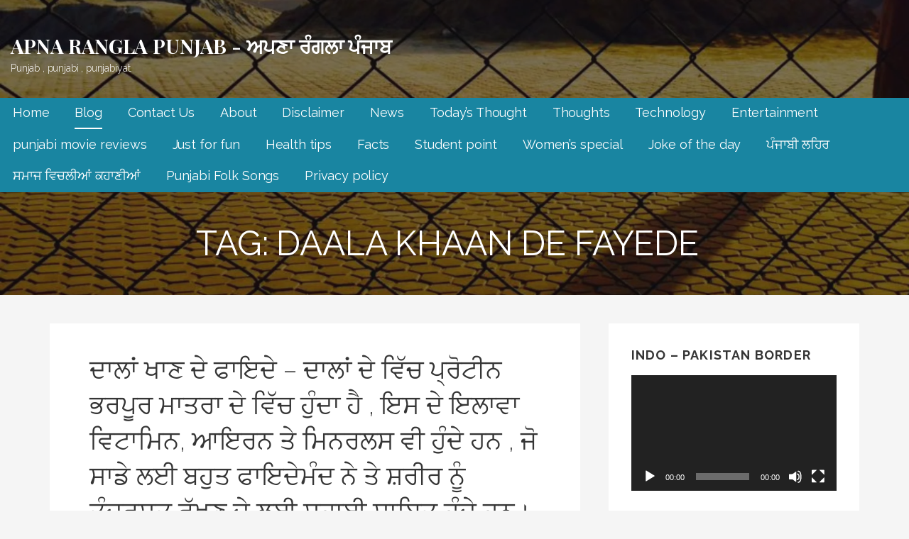

--- FILE ---
content_type: text/html; charset=UTF-8
request_url: https://apnaranglapunjab.com/tag/daala-khaan-de-fayede/
body_size: 19991
content:
<!DOCTYPE html>

<html lang="en-GB">

<head>

	<meta charset="UTF-8">

	<meta name="viewport" content="width=device-width, initial-scale=1">

	<link rel="profile" href="http://gmpg.org/xfn/11">

	<link rel="pingback" href="https://apnaranglapunjab.com/xmlrpc.php">

	<meta name='robots' content='index, follow, max-image-preview:large, max-snippet:-1, max-video-preview:-1' />
<!-- Google tag (gtag.js) consent mode dataLayer added by Site Kit -->
<script type="text/javascript" id="google_gtagjs-js-consent-mode-data-layer">
/* <![CDATA[ */
window.dataLayer = window.dataLayer || [];function gtag(){dataLayer.push(arguments);}
gtag('consent', 'default', {"ad_personalization":"denied","ad_storage":"denied","ad_user_data":"denied","analytics_storage":"denied","functionality_storage":"denied","security_storage":"denied","personalization_storage":"denied","region":["AT","BE","BG","CH","CY","CZ","DE","DK","EE","ES","FI","FR","GB","GR","HR","HU","IE","IS","IT","LI","LT","LU","LV","MT","NL","NO","PL","PT","RO","SE","SI","SK"],"wait_for_update":500});
window._googlesitekitConsentCategoryMap = {"statistics":["analytics_storage"],"marketing":["ad_storage","ad_user_data","ad_personalization"],"functional":["functionality_storage","security_storage"],"preferences":["personalization_storage"]};
window._googlesitekitConsents = {"ad_personalization":"denied","ad_storage":"denied","ad_user_data":"denied","analytics_storage":"denied","functionality_storage":"denied","security_storage":"denied","personalization_storage":"denied","region":["AT","BE","BG","CH","CY","CZ","DE","DK","EE","ES","FI","FR","GB","GR","HR","HU","IE","IS","IT","LI","LT","LU","LV","MT","NL","NO","PL","PT","RO","SE","SI","SK"],"wait_for_update":500};
/* ]]> */
</script>
<!-- End Google tag (gtag.js) consent mode dataLayer added by Site Kit -->

	<!-- This site is optimized with the Yoast SEO plugin v26.6 - https://yoast.com/wordpress/plugins/seo/ -->
	<title>daala khaan de fayede Archives - APNA RANGLA PUNJAB - ਅਪਣਾ ਰੰਗਲਾ ਪੰਜਾਬ</title>
	<link rel="canonical" href="https://apnaranglapunjab.com/tag/daala-khaan-de-fayede/" />
	<meta property="og:locale" content="en_GB" />
	<meta property="og:type" content="article" />
	<meta property="og:title" content="daala khaan de fayede Archives - APNA RANGLA PUNJAB - ਅਪਣਾ ਰੰਗਲਾ ਪੰਜਾਬ" />
	<meta property="og:url" content="https://apnaranglapunjab.com/tag/daala-khaan-de-fayede/" />
	<meta property="og:site_name" content="APNA RANGLA PUNJAB - ਅਪਣਾ ਰੰਗਲਾ ਪੰਜਾਬ" />
	<meta name="twitter:card" content="summary_large_image" />
	<meta name="twitter:site" content="@arppunjab" />
	<script type="application/ld+json" class="yoast-schema-graph">{"@context":"https://schema.org","@graph":[{"@type":"CollectionPage","@id":"https://apnaranglapunjab.com/tag/daala-khaan-de-fayede/","url":"https://apnaranglapunjab.com/tag/daala-khaan-de-fayede/","name":"daala khaan de fayede Archives - APNA RANGLA PUNJAB - ਅਪਣਾ ਰੰਗਲਾ ਪੰਜਾਬ","isPartOf":{"@id":"https://apnaranglapunjab.com/#website"},"primaryImageOfPage":{"@id":"https://apnaranglapunjab.com/tag/daala-khaan-de-fayede/#primaryimage"},"image":{"@id":"https://apnaranglapunjab.com/tag/daala-khaan-de-fayede/#primaryimage"},"thumbnailUrl":"https://i0.wp.com/apnaranglapunjab.com/wp-content/uploads/2018/02/daala-khaan-de-fayede.jpg?fit=1440%2C1920&ssl=1","breadcrumb":{"@id":"https://apnaranglapunjab.com/tag/daala-khaan-de-fayede/#breadcrumb"},"inLanguage":"en-GB"},{"@type":"ImageObject","inLanguage":"en-GB","@id":"https://apnaranglapunjab.com/tag/daala-khaan-de-fayede/#primaryimage","url":"https://i0.wp.com/apnaranglapunjab.com/wp-content/uploads/2018/02/daala-khaan-de-fayede.jpg?fit=1440%2C1920&ssl=1","contentUrl":"https://i0.wp.com/apnaranglapunjab.com/wp-content/uploads/2018/02/daala-khaan-de-fayede.jpg?fit=1440%2C1920&ssl=1","width":1440,"height":1920,"caption":"daala"},{"@type":"BreadcrumbList","@id":"https://apnaranglapunjab.com/tag/daala-khaan-de-fayede/#breadcrumb","itemListElement":[{"@type":"ListItem","position":1,"name":"Home","item":"https://apnaranglapunjab.com/"},{"@type":"ListItem","position":2,"name":"daala khaan de fayede"}]},{"@type":"WebSite","@id":"https://apnaranglapunjab.com/#website","url":"https://apnaranglapunjab.com/","name":"APNA RANGLA PUNJAB - ਅਪਣਾ ਰੰਗਲਾ ਪੰਜਾਬ","description":"Punjab , punjabi , punjabiyat.","potentialAction":[{"@type":"SearchAction","target":{"@type":"EntryPoint","urlTemplate":"https://apnaranglapunjab.com/?s={search_term_string}"},"query-input":{"@type":"PropertyValueSpecification","valueRequired":true,"valueName":"search_term_string"}}],"inLanguage":"en-GB"}]}</script>
	<!-- / Yoast SEO plugin. -->


<link rel='dns-prefetch' href='//secure.gravatar.com' />
<link rel='dns-prefetch' href='//www.googletagmanager.com' />
<link rel='dns-prefetch' href='//stats.wp.com' />
<link rel='dns-prefetch' href='//fonts.googleapis.com' />
<link rel='dns-prefetch' href='//jetpack.wordpress.com' />
<link rel='dns-prefetch' href='//s0.wp.com' />
<link rel='dns-prefetch' href='//public-api.wordpress.com' />
<link rel='dns-prefetch' href='//0.gravatar.com' />
<link rel='dns-prefetch' href='//1.gravatar.com' />
<link rel='dns-prefetch' href='//2.gravatar.com' />
<link rel='dns-prefetch' href='//widgets.wp.com' />
<link rel='dns-prefetch' href='//pagead2.googlesyndication.com' />
<link rel='preconnect' href='//i0.wp.com' />
<link rel='preconnect' href='//c0.wp.com' />
<link rel="alternate" type="application/rss+xml" title="APNA RANGLA PUNJAB - ਅਪਣਾ ਰੰਗਲਾ ਪੰਜਾਬ &raquo; Feed" href="https://apnaranglapunjab.com/feed/" />
<link rel="alternate" type="application/rss+xml" title="APNA RANGLA PUNJAB - ਅਪਣਾ ਰੰਗਲਾ ਪੰਜਾਬ &raquo; Comments Feed" href="https://apnaranglapunjab.com/comments/feed/" />
<link rel="alternate" type="application/rss+xml" title="APNA RANGLA PUNJAB - ਅਪਣਾ ਰੰਗਲਾ ਪੰਜਾਬ &raquo; daala khaan de fayede Tag Feed" href="https://apnaranglapunjab.com/tag/daala-khaan-de-fayede/feed/" />
<style id='wp-img-auto-sizes-contain-inline-css' type='text/css'>
img:is([sizes=auto i],[sizes^="auto," i]){contain-intrinsic-size:3000px 1500px}
/*# sourceURL=wp-img-auto-sizes-contain-inline-css */
</style>
<style id='wp-emoji-styles-inline-css' type='text/css'>

	img.wp-smiley, img.emoji {
		display: inline !important;
		border: none !important;
		box-shadow: none !important;
		height: 1em !important;
		width: 1em !important;
		margin: 0 0.07em !important;
		vertical-align: -0.1em !important;
		background: none !important;
		padding: 0 !important;
	}
/*# sourceURL=wp-emoji-styles-inline-css */
</style>
<style id='wp-block-library-inline-css' type='text/css'>
:root{--wp-block-synced-color:#7a00df;--wp-block-synced-color--rgb:122,0,223;--wp-bound-block-color:var(--wp-block-synced-color);--wp-editor-canvas-background:#ddd;--wp-admin-theme-color:#007cba;--wp-admin-theme-color--rgb:0,124,186;--wp-admin-theme-color-darker-10:#006ba1;--wp-admin-theme-color-darker-10--rgb:0,107,160.5;--wp-admin-theme-color-darker-20:#005a87;--wp-admin-theme-color-darker-20--rgb:0,90,135;--wp-admin-border-width-focus:2px}@media (min-resolution:192dpi){:root{--wp-admin-border-width-focus:1.5px}}.wp-element-button{cursor:pointer}:root .has-very-light-gray-background-color{background-color:#eee}:root .has-very-dark-gray-background-color{background-color:#313131}:root .has-very-light-gray-color{color:#eee}:root .has-very-dark-gray-color{color:#313131}:root .has-vivid-green-cyan-to-vivid-cyan-blue-gradient-background{background:linear-gradient(135deg,#00d084,#0693e3)}:root .has-purple-crush-gradient-background{background:linear-gradient(135deg,#34e2e4,#4721fb 50%,#ab1dfe)}:root .has-hazy-dawn-gradient-background{background:linear-gradient(135deg,#faaca8,#dad0ec)}:root .has-subdued-olive-gradient-background{background:linear-gradient(135deg,#fafae1,#67a671)}:root .has-atomic-cream-gradient-background{background:linear-gradient(135deg,#fdd79a,#004a59)}:root .has-nightshade-gradient-background{background:linear-gradient(135deg,#330968,#31cdcf)}:root .has-midnight-gradient-background{background:linear-gradient(135deg,#020381,#2874fc)}:root{--wp--preset--font-size--normal:16px;--wp--preset--font-size--huge:42px}.has-regular-font-size{font-size:1em}.has-larger-font-size{font-size:2.625em}.has-normal-font-size{font-size:var(--wp--preset--font-size--normal)}.has-huge-font-size{font-size:var(--wp--preset--font-size--huge)}.has-text-align-center{text-align:center}.has-text-align-left{text-align:left}.has-text-align-right{text-align:right}.has-fit-text{white-space:nowrap!important}#end-resizable-editor-section{display:none}.aligncenter{clear:both}.items-justified-left{justify-content:flex-start}.items-justified-center{justify-content:center}.items-justified-right{justify-content:flex-end}.items-justified-space-between{justify-content:space-between}.screen-reader-text{border:0;clip-path:inset(50%);height:1px;margin:-1px;overflow:hidden;padding:0;position:absolute;width:1px;word-wrap:normal!important}.screen-reader-text:focus{background-color:#ddd;clip-path:none;color:#444;display:block;font-size:1em;height:auto;left:5px;line-height:normal;padding:15px 23px 14px;text-decoration:none;top:5px;width:auto;z-index:100000}html :where(.has-border-color){border-style:solid}html :where([style*=border-top-color]){border-top-style:solid}html :where([style*=border-right-color]){border-right-style:solid}html :where([style*=border-bottom-color]){border-bottom-style:solid}html :where([style*=border-left-color]){border-left-style:solid}html :where([style*=border-width]){border-style:solid}html :where([style*=border-top-width]){border-top-style:solid}html :where([style*=border-right-width]){border-right-style:solid}html :where([style*=border-bottom-width]){border-bottom-style:solid}html :where([style*=border-left-width]){border-left-style:solid}html :where(img[class*=wp-image-]){height:auto;max-width:100%}:where(figure){margin:0 0 1em}html :where(.is-position-sticky){--wp-admin--admin-bar--position-offset:var(--wp-admin--admin-bar--height,0px)}@media screen and (max-width:600px){html :where(.is-position-sticky){--wp-admin--admin-bar--position-offset:0px}}

/*# sourceURL=wp-block-library-inline-css */
</style><link rel='stylesheet' id='mediaelement-css' href='https://c0.wp.com/c/6.9/wp-includes/js/mediaelement/mediaelementplayer-legacy.min.css' type='text/css' media='all' />
<link rel='stylesheet' id='wp-mediaelement-css' href='https://c0.wp.com/c/6.9/wp-includes/js/mediaelement/wp-mediaelement.min.css' type='text/css' media='all' />
<style id='global-styles-inline-css' type='text/css'>
:root{--wp--preset--aspect-ratio--square: 1;--wp--preset--aspect-ratio--4-3: 4/3;--wp--preset--aspect-ratio--3-4: 3/4;--wp--preset--aspect-ratio--3-2: 3/2;--wp--preset--aspect-ratio--2-3: 2/3;--wp--preset--aspect-ratio--16-9: 16/9;--wp--preset--aspect-ratio--9-16: 9/16;--wp--preset--color--black: #000000;--wp--preset--color--cyan-bluish-gray: #abb8c3;--wp--preset--color--white: #ffffff;--wp--preset--color--pale-pink: #f78da7;--wp--preset--color--vivid-red: #cf2e2e;--wp--preset--color--luminous-vivid-orange: #ff6900;--wp--preset--color--luminous-vivid-amber: #fcb900;--wp--preset--color--light-green-cyan: #7bdcb5;--wp--preset--color--vivid-green-cyan: #00d084;--wp--preset--color--pale-cyan-blue: #8ed1fc;--wp--preset--color--vivid-cyan-blue: #0693e3;--wp--preset--color--vivid-purple: #9b51e0;--wp--preset--color--primary: #03263B;--wp--preset--color--secondary: #0b3954;--wp--preset--color--tertiary: #bddae6;--wp--preset--color--quaternary: #ff6663;--wp--preset--color--quinary: #ffffff;--wp--preset--gradient--vivid-cyan-blue-to-vivid-purple: linear-gradient(135deg,rgb(6,147,227) 0%,rgb(155,81,224) 100%);--wp--preset--gradient--light-green-cyan-to-vivid-green-cyan: linear-gradient(135deg,rgb(122,220,180) 0%,rgb(0,208,130) 100%);--wp--preset--gradient--luminous-vivid-amber-to-luminous-vivid-orange: linear-gradient(135deg,rgb(252,185,0) 0%,rgb(255,105,0) 100%);--wp--preset--gradient--luminous-vivid-orange-to-vivid-red: linear-gradient(135deg,rgb(255,105,0) 0%,rgb(207,46,46) 100%);--wp--preset--gradient--very-light-gray-to-cyan-bluish-gray: linear-gradient(135deg,rgb(238,238,238) 0%,rgb(169,184,195) 100%);--wp--preset--gradient--cool-to-warm-spectrum: linear-gradient(135deg,rgb(74,234,220) 0%,rgb(151,120,209) 20%,rgb(207,42,186) 40%,rgb(238,44,130) 60%,rgb(251,105,98) 80%,rgb(254,248,76) 100%);--wp--preset--gradient--blush-light-purple: linear-gradient(135deg,rgb(255,206,236) 0%,rgb(152,150,240) 100%);--wp--preset--gradient--blush-bordeaux: linear-gradient(135deg,rgb(254,205,165) 0%,rgb(254,45,45) 50%,rgb(107,0,62) 100%);--wp--preset--gradient--luminous-dusk: linear-gradient(135deg,rgb(255,203,112) 0%,rgb(199,81,192) 50%,rgb(65,88,208) 100%);--wp--preset--gradient--pale-ocean: linear-gradient(135deg,rgb(255,245,203) 0%,rgb(182,227,212) 50%,rgb(51,167,181) 100%);--wp--preset--gradient--electric-grass: linear-gradient(135deg,rgb(202,248,128) 0%,rgb(113,206,126) 100%);--wp--preset--gradient--midnight: linear-gradient(135deg,rgb(2,3,129) 0%,rgb(40,116,252) 100%);--wp--preset--font-size--small: 13px;--wp--preset--font-size--medium: 20px;--wp--preset--font-size--large: 36px;--wp--preset--font-size--x-large: 42px;--wp--preset--spacing--20: 0.44rem;--wp--preset--spacing--30: 0.67rem;--wp--preset--spacing--40: 1rem;--wp--preset--spacing--50: 1.5rem;--wp--preset--spacing--60: 2.25rem;--wp--preset--spacing--70: 3.38rem;--wp--preset--spacing--80: 5.06rem;--wp--preset--shadow--natural: 6px 6px 9px rgba(0, 0, 0, 0.2);--wp--preset--shadow--deep: 12px 12px 50px rgba(0, 0, 0, 0.4);--wp--preset--shadow--sharp: 6px 6px 0px rgba(0, 0, 0, 0.2);--wp--preset--shadow--outlined: 6px 6px 0px -3px rgb(255, 255, 255), 6px 6px rgb(0, 0, 0);--wp--preset--shadow--crisp: 6px 6px 0px rgb(0, 0, 0);}:where(.is-layout-flex){gap: 0.5em;}:where(.is-layout-grid){gap: 0.5em;}body .is-layout-flex{display: flex;}.is-layout-flex{flex-wrap: wrap;align-items: center;}.is-layout-flex > :is(*, div){margin: 0;}body .is-layout-grid{display: grid;}.is-layout-grid > :is(*, div){margin: 0;}:where(.wp-block-columns.is-layout-flex){gap: 2em;}:where(.wp-block-columns.is-layout-grid){gap: 2em;}:where(.wp-block-post-template.is-layout-flex){gap: 1.25em;}:where(.wp-block-post-template.is-layout-grid){gap: 1.25em;}.has-black-color{color: var(--wp--preset--color--black) !important;}.has-cyan-bluish-gray-color{color: var(--wp--preset--color--cyan-bluish-gray) !important;}.has-white-color{color: var(--wp--preset--color--white) !important;}.has-pale-pink-color{color: var(--wp--preset--color--pale-pink) !important;}.has-vivid-red-color{color: var(--wp--preset--color--vivid-red) !important;}.has-luminous-vivid-orange-color{color: var(--wp--preset--color--luminous-vivid-orange) !important;}.has-luminous-vivid-amber-color{color: var(--wp--preset--color--luminous-vivid-amber) !important;}.has-light-green-cyan-color{color: var(--wp--preset--color--light-green-cyan) !important;}.has-vivid-green-cyan-color{color: var(--wp--preset--color--vivid-green-cyan) !important;}.has-pale-cyan-blue-color{color: var(--wp--preset--color--pale-cyan-blue) !important;}.has-vivid-cyan-blue-color{color: var(--wp--preset--color--vivid-cyan-blue) !important;}.has-vivid-purple-color{color: var(--wp--preset--color--vivid-purple) !important;}.has-black-background-color{background-color: var(--wp--preset--color--black) !important;}.has-cyan-bluish-gray-background-color{background-color: var(--wp--preset--color--cyan-bluish-gray) !important;}.has-white-background-color{background-color: var(--wp--preset--color--white) !important;}.has-pale-pink-background-color{background-color: var(--wp--preset--color--pale-pink) !important;}.has-vivid-red-background-color{background-color: var(--wp--preset--color--vivid-red) !important;}.has-luminous-vivid-orange-background-color{background-color: var(--wp--preset--color--luminous-vivid-orange) !important;}.has-luminous-vivid-amber-background-color{background-color: var(--wp--preset--color--luminous-vivid-amber) !important;}.has-light-green-cyan-background-color{background-color: var(--wp--preset--color--light-green-cyan) !important;}.has-vivid-green-cyan-background-color{background-color: var(--wp--preset--color--vivid-green-cyan) !important;}.has-pale-cyan-blue-background-color{background-color: var(--wp--preset--color--pale-cyan-blue) !important;}.has-vivid-cyan-blue-background-color{background-color: var(--wp--preset--color--vivid-cyan-blue) !important;}.has-vivid-purple-background-color{background-color: var(--wp--preset--color--vivid-purple) !important;}.has-black-border-color{border-color: var(--wp--preset--color--black) !important;}.has-cyan-bluish-gray-border-color{border-color: var(--wp--preset--color--cyan-bluish-gray) !important;}.has-white-border-color{border-color: var(--wp--preset--color--white) !important;}.has-pale-pink-border-color{border-color: var(--wp--preset--color--pale-pink) !important;}.has-vivid-red-border-color{border-color: var(--wp--preset--color--vivid-red) !important;}.has-luminous-vivid-orange-border-color{border-color: var(--wp--preset--color--luminous-vivid-orange) !important;}.has-luminous-vivid-amber-border-color{border-color: var(--wp--preset--color--luminous-vivid-amber) !important;}.has-light-green-cyan-border-color{border-color: var(--wp--preset--color--light-green-cyan) !important;}.has-vivid-green-cyan-border-color{border-color: var(--wp--preset--color--vivid-green-cyan) !important;}.has-pale-cyan-blue-border-color{border-color: var(--wp--preset--color--pale-cyan-blue) !important;}.has-vivid-cyan-blue-border-color{border-color: var(--wp--preset--color--vivid-cyan-blue) !important;}.has-vivid-purple-border-color{border-color: var(--wp--preset--color--vivid-purple) !important;}.has-vivid-cyan-blue-to-vivid-purple-gradient-background{background: var(--wp--preset--gradient--vivid-cyan-blue-to-vivid-purple) !important;}.has-light-green-cyan-to-vivid-green-cyan-gradient-background{background: var(--wp--preset--gradient--light-green-cyan-to-vivid-green-cyan) !important;}.has-luminous-vivid-amber-to-luminous-vivid-orange-gradient-background{background: var(--wp--preset--gradient--luminous-vivid-amber-to-luminous-vivid-orange) !important;}.has-luminous-vivid-orange-to-vivid-red-gradient-background{background: var(--wp--preset--gradient--luminous-vivid-orange-to-vivid-red) !important;}.has-very-light-gray-to-cyan-bluish-gray-gradient-background{background: var(--wp--preset--gradient--very-light-gray-to-cyan-bluish-gray) !important;}.has-cool-to-warm-spectrum-gradient-background{background: var(--wp--preset--gradient--cool-to-warm-spectrum) !important;}.has-blush-light-purple-gradient-background{background: var(--wp--preset--gradient--blush-light-purple) !important;}.has-blush-bordeaux-gradient-background{background: var(--wp--preset--gradient--blush-bordeaux) !important;}.has-luminous-dusk-gradient-background{background: var(--wp--preset--gradient--luminous-dusk) !important;}.has-pale-ocean-gradient-background{background: var(--wp--preset--gradient--pale-ocean) !important;}.has-electric-grass-gradient-background{background: var(--wp--preset--gradient--electric-grass) !important;}.has-midnight-gradient-background{background: var(--wp--preset--gradient--midnight) !important;}.has-small-font-size{font-size: var(--wp--preset--font-size--small) !important;}.has-medium-font-size{font-size: var(--wp--preset--font-size--medium) !important;}.has-large-font-size{font-size: var(--wp--preset--font-size--large) !important;}.has-x-large-font-size{font-size: var(--wp--preset--font-size--x-large) !important;}
/*# sourceURL=global-styles-inline-css */
</style>

<style id='classic-theme-styles-inline-css' type='text/css'>
/*! This file is auto-generated */
.wp-block-button__link{color:#fff;background-color:#32373c;border-radius:9999px;box-shadow:none;text-decoration:none;padding:calc(.667em + 2px) calc(1.333em + 2px);font-size:1.125em}.wp-block-file__button{background:#32373c;color:#fff;text-decoration:none}
/*# sourceURL=/wp-includes/css/classic-themes.min.css */
</style>
<link rel='stylesheet' id='font-awesome-css' href='https://apnaranglapunjab.com/wp-content/plugins/contact-widgets/assets/css/font-awesome.min.css?ver=4.7.0' type='text/css' media='all' />
<style id='dominant-color-styles-inline-css' type='text/css'>
img[data-dominant-color]:not(.has-transparency) { background-color: var(--dominant-color); }
/*# sourceURL=dominant-color-styles-inline-css */
</style>
<link rel='stylesheet' id='wsl-widget-css' href='https://apnaranglapunjab.com/wp-content/plugins/wordpress-social-login/assets/css/style.css?ver=6.9' type='text/css' media='all' />
<link rel='stylesheet' id='lyrical-css' href='https://apnaranglapunjab.com/wp-content/themes/lyrical/style.css?ver=1.1.3' type='text/css' media='all' />
<style id='lyrical-inline-css' type='text/css'>
.site-header{background-image:url(https://i0.wp.com/apnaranglapunjab.com/wp-content/uploads/2017/09/cropped-22007657_10210352087667718_390136428045443808_n-3.jpg?resize=2400%2C1297&#038;ssl=1);}
.site-title a,.site-title a:visited{color:#ffffff;}.site-title a:hover,.site-title a:visited:hover{color:rgba(255, 255, 255, 0.8);}
.site-description{color:#ffffff;}
.hero,.hero .widget h1,.hero .widget h2,.hero .widget h3,.hero .widget h4,.hero .widget h5,.hero .widget h6,.hero .widget p,.hero .widget blockquote,.hero .widget cite,.hero .widget table,.hero .widget ul,.hero .widget ol,.hero .widget li,.hero .widget dd,.hero .widget dt,.hero .widget address,.hero .widget code,.hero .widget pre,.hero .widget .widget-title,.hero .page-header h1{color:#ffffff;}
.main-navigation ul li a,.main-navigation ul li a:visited,.main-navigation ul li a:hover,.main-navigation ul li a:focus,.main-navigation ul li a:visited:hover{color:#ffffff;}.main-navigation .sub-menu .menu-item-has-children > a::after{border-right-color:#ffffff;border-left-color:#ffffff;}.menu-toggle div{background-color:#ffffff;}.main-navigation ul li a:hover,.main-navigation ul li a:focus{color:rgba(255, 255, 255, 0.8);}
h1,h2,h3,h4,h5,h6,label,legend,table th,dl dt,.entry-title,.entry-title a,.entry-title a:visited,.widget-title{color:#353535;}.entry-title a:hover,.entry-title a:visited:hover,.entry-title a:focus,.entry-title a:visited:focus,.entry-title a:active,.entry-title a:visited:active{color:rgba(53, 53, 53, 0.8);}
body,input,select,textarea,input[type="text"]:focus,input[type="email"]:focus,input[type="url"]:focus,input[type="password"]:focus,input[type="search"]:focus,input[type="number"]:focus,input[type="tel"]:focus,input[type="range"]:focus,input[type="date"]:focus,input[type="month"]:focus,input[type="week"]:focus,input[type="time"]:focus,input[type="datetime"]:focus,input[type="datetime-local"]:focus,input[type="color"]:focus,textarea:focus,.navigation.pagination .paging-nav-text{color:#252525;}hr{background-color:rgba(37, 37, 37, 0.1);border-color:rgba(37, 37, 37, 0.1);}input[type="text"],input[type="email"],input[type="url"],input[type="password"],input[type="search"],input[type="number"],input[type="tel"],input[type="range"],input[type="date"],input[type="month"],input[type="week"],input[type="time"],input[type="datetime"],input[type="datetime-local"],input[type="color"],textarea,.select2-container .select2-choice{color:rgba(37, 37, 37, 0.5);border-color:rgba(37, 37, 37, 0.1);}select,fieldset,blockquote,pre,code,abbr,acronym,.hentry table th,.hentry table td{border-color:rgba(37, 37, 37, 0.1);}.hentry table tr:hover td{background-color:rgba(37, 37, 37, 0.05);}
blockquote,.entry-meta,.entry-footer,.comment-meta .says,.logged-in-as,.wp-block-coblocks-author__heading{color:#686868;}
.site-footer .widget-title,.site-footer h1,.site-footer h2,.site-footer h3,.site-footer h4,.site-footer h5,.site-footer h6{color:#ffffff;}
.site-footer .widget,.site-footer .widget form label{color:#ffffff;}
.footer-menu ul li a,.footer-menu ul li a:visited{color:#686868;}.site-info-wrapper .social-menu a{background-color:#686868;}.footer-menu ul li a:hover,.footer-menu ul li a:visited:hover{color:rgba(104, 104, 104, 0.8);}
.site-info-wrapper .site-info-text{color:#686868;}
a,a:visited,.entry-title a:hover,.entry-title a:visited:hover{color:#4c99ba;}.navigation.pagination .nav-links .page-numbers.current,.social-menu a:hover{background-color:#4c99ba;}a:hover,a:visited:hover,a:focus,a:visited:focus,a:active,a:visited:active{color:rgba(76, 153, 186, 0.8);}.comment-list li.bypostauthor{border-color:rgba(76, 153, 186, 0.2);}
button,a.button,a.button:visited,input[type="button"],input[type="reset"],input[type="submit"],.wp-block-button__link,.site-info-wrapper .social-menu a:hover{background-color:#4c99ba;border-color:#4c99ba;}.woocommerce-cart-menu-item .woocommerce.widget_shopping_cart p.buttons a{background-color:#4c99ba;}button:hover,button:active,button:focus,a.button:hover,a.button:active,a.button:focus,a.button:visited:hover,a.button:visited:active,a.button:visited:focus,input[type="button"]:hover,input[type="button"]:active,input[type="button"]:focus,input[type="reset"]:hover,input[type="reset"]:active,input[type="reset"]:focus,input[type="submit"]:hover,input[type="submit"]:active,input[type="submit"]:focus{background-color:rgba(76, 153, 186, 0.8);border-color:rgba(76, 153, 186, 0.8);}
button,button:hover,button:active,button:focus,a.button,a.button:hover,a.button:active,a.button:focus,a.button:visited,a.button:visited:hover,a.button:visited:active,a.button:visited:focus,input[type="button"],input[type="button"]:hover,input[type="button"]:active,input[type="button"]:focus,input[type="reset"],input[type="reset"]:hover,input[type="reset"]:active,input[type="reset"]:focus,input[type="submit"],input[type="submit"]:hover,input[type="submit"]:active,input[type="submit"]:focus,.wp-block-button__link{color:#ffffff;}
body{background-color:#f5f5f5;}.navigation.pagination .nav-links .page-numbers.current{color:#f5f5f5;}
.hentry,.comments-area,.widget,#page > .page-title-container{background-color:#ffffff;}
.site-header{background-color:#141414;}.site-header{-webkit-box-shadow:inset 0 0 0 9999em;-moz-box-shadow:inset 0 0 0 9999em;box-shadow:inset 0 0 0 9999em;color:rgba(20, 20, 20, 0.50);}
.site-footer{background-color:#26001b;}
.site-info-wrapper{background-color:#fcfcfc;}.site-info-wrapper .social-menu a,.site-info-wrapper .social-menu a:visited,.site-info-wrapper .social-menu a:hover,.site-info-wrapper .social-menu a:visited:hover{color:#fcfcfc;}
.has-primary-color{color:#03263B;}.has-primary-background-color{background-color:#03263B;}
.has-secondary-color{color:#0b3954;}.has-secondary-background-color{background-color:#0b3954;}
.has-tertiary-color{color:#bddae6;}.has-tertiary-background-color{background-color:#bddae6;}
.has-quaternary-color{color:#ff6663;}.has-quaternary-background-color{background-color:#ff6663;}
.has-quinary-color{color:#ffffff;}.has-quinary-background-color{background-color:#ffffff;}
.main-navigation li li a,.menu-toggle:not( [style*="display: none"] ) + .main-navigation,.menu-toggle:not( [style*="display: none"] ) + .main-navigation .expand{background-color:#1985a1;}.main-navigation li li a:hover,.main-navigation li li a:visited:hover{background-color:rgba(25, 133, 161, 0.8);}
/*# sourceURL=lyrical-inline-css */
</style>
<link rel='stylesheet' id='jetpack_likes-css' href='https://c0.wp.com/p/jetpack/15.3.1/modules/likes/style.css' type='text/css' media='all' />
<link rel='stylesheet' id='wpcw-css' href='https://apnaranglapunjab.com/wp-content/plugins/contact-widgets/assets/css/style.min.css?ver=1.0.1' type='text/css' media='all' />
<link crossorigin="anonymous" rel='stylesheet' id='lyrical-fonts-css' href='https://fonts.googleapis.com/css?family=Playfair+Display%3A300%2C400%2C700%7CRaleway%3A300%2C400%2C700&#038;subset=latin&#038;ver=1.8.9' type='text/css' media='all' />
<style id='lyrical-fonts-inline-css' type='text/css'>
.site-title{font-family:"Playfair Display", sans-serif;}
.main-navigation ul li a,.main-navigation ul li a:visited,button,a.button,a.fl-button,input[type="button"],input[type="reset"],input[type="submit"]{font-family:"Raleway", sans-serif;}
h1,h2,h3,h4,h5,h6,label,legend,table th,dl dt,.entry-title,.widget-title{font-family:"Raleway", sans-serif;}
body,p,ol li,ul li,dl dd,.fl-callout-text{font-family:"Raleway", sans-serif;}
blockquote,.entry-meta,.entry-footer,.comment-list li .comment-meta .says,.comment-list li .comment-metadata,.comment-reply-link,#respond .logged-in-as{font-family:"Raleway", sans-serif;}
/*# sourceURL=lyrical-fonts-inline-css */
</style>
<script type="text/javascript" src="https://c0.wp.com/c/6.9/wp-includes/js/jquery/jquery.min.js" id="jquery-core-js"></script>
<script type="text/javascript" src="https://c0.wp.com/c/6.9/wp-includes/js/jquery/jquery-migrate.min.js" id="jquery-migrate-js"></script>

<!-- Google tag (gtag.js) snippet added by Site Kit -->
<!-- Google Analytics snippet added by Site Kit -->
<script type="text/javascript" src="https://www.googletagmanager.com/gtag/js?id=GT-MRMNFXQ" id="google_gtagjs-js" async></script>
<script type="text/javascript" id="google_gtagjs-js-after">
/* <![CDATA[ */
window.dataLayer = window.dataLayer || [];function gtag(){dataLayer.push(arguments);}
gtag("set","linker",{"domains":["apnaranglapunjab.com"]});
gtag("js", new Date());
gtag("set", "developer_id.dZTNiMT", true);
gtag("config", "GT-MRMNFXQ");
//# sourceURL=google_gtagjs-js-after
/* ]]> */
</script>
<link rel="https://api.w.org/" href="https://apnaranglapunjab.com/wp-json/" /><link rel="alternate" title="JSON" type="application/json" href="https://apnaranglapunjab.com/wp-json/wp/v2/tags/362" /><link rel="EditURI" type="application/rsd+xml" title="RSD" href="https://apnaranglapunjab.com/xmlrpc.php?rsd" />
<meta name="generator" content="WordPress 6.9" />
<meta name="generator" content="auto-sizes 1.7.0">
<meta name="generator" content="dominant-color-images 1.2.0">
		<meta property="fb:pages" content="116110032401023" />
					<meta property="ia:markup_url" content="https://apnaranglapunjab.com/%e0%a8%a6%e0%a8%be%e0%a8%b2%e0%a8%be%e0%a8%82-%e0%a8%96%e0%a8%be%e0%a8%a3-%e0%a8%a6%e0%a9%87-%e0%a8%ab%e0%a8%be%e0%a8%87%e0%a8%a6%e0%a9%87-benefits-of-pulses/?ia_markup=1" />
			<meta name="generator" content="Site Kit by Google 1.168.0" /><meta property="fb:pages" content="116110032401023" />
<meta name="google-site-verification" content="cQb7txa3-t9KZDHHEXZUabiDjiJlE3itv2xxTh6h_ys" />
<script async src="https://pagead2.googlesyndication.com/pagead/js/adsbygoogle.js?client=ca-pub-5583059491673247"
     crossorigin="anonymous"></script>
<script async custom-element="amp-auto-ads"
        src="https://cdn.ampproject.org/v0/amp-auto-ads-0.1.js">
</script><meta name="generator" content="performance-lab 4.0.0; plugins: auto-sizes, dominant-color-images, performant-translations, speculation-rules, webp-uploads">
<meta name="generator" content="performant-translations 1.2.0">
<meta name="generator" content="webp-uploads 2.6.0">
	<style>img#wpstats{display:none}</style>
		<meta name="generator" content="speculation-rules 1.6.0">

<!-- Google AdSense meta tags added by Site Kit -->
<meta name="google-adsense-platform-account" content="ca-host-pub-2644536267352236">
<meta name="google-adsense-platform-domain" content="sitekit.withgoogle.com">
<!-- End Google AdSense meta tags added by Site Kit -->
<style type="text/css">.recentcomments a{display:inline !important;padding:0 !important;margin:0 !important;}</style><style type='text/css'>
.site-title a,.site-title a:visited{color:ffffff;}
</style><link rel="amphtml" href="https://apnaranglapunjab.com/tag/daala-khaan-de-fayede/?amp=1">
<!-- Google AdSense snippet added by Site Kit -->
<script type="text/javascript" async="async" src="https://pagead2.googlesyndication.com/pagead/js/adsbygoogle.js?client=ca-pub-5583059491673247&amp;host=ca-host-pub-2644536267352236" crossorigin="anonymous"></script>

<!-- End Google AdSense snippet added by Site Kit -->
<link rel="icon" href="https://i0.wp.com/apnaranglapunjab.com/wp-content/uploads/2017/10/img_4455.jpg?fit=32%2C20&#038;ssl=1" sizes="32x32" />
<link rel="icon" href="https://i0.wp.com/apnaranglapunjab.com/wp-content/uploads/2017/10/img_4455.jpg?fit=192%2C117&#038;ssl=1" sizes="192x192" />
<link rel="apple-touch-icon" href="https://i0.wp.com/apnaranglapunjab.com/wp-content/uploads/2017/10/img_4455.jpg?fit=180%2C110&#038;ssl=1" />
<meta name="msapplication-TileImage" content="https://i0.wp.com/apnaranglapunjab.com/wp-content/uploads/2017/10/img_4455.jpg?fit=270%2C165&#038;ssl=1" />

<link rel='stylesheet' id='jetpack-swiper-library-css' href='https://c0.wp.com/p/jetpack/15.3.1/_inc/blocks/swiper.css' type='text/css' media='all' />
<link rel='stylesheet' id='jetpack-carousel-css' href='https://c0.wp.com/p/jetpack/15.3.1/modules/carousel/jetpack-carousel.css' type='text/css' media='all' />
</head>

<body class="archive tag tag-daala-khaan-de-fayede tag-362 wp-theme-primer wp-child-theme-lyrical group-blog custom-header-image layout-two-column-default no-max-width">

	
	<div id="page" class="hfeed site">

		<a class="skip-link screen-reader-text" href="#content">Skip to content</a>

		
		<header id="masthead" class="site-header" role="banner">

			
			<div class="site-header-wrapper">

				
<div class="site-title-wrapper">

	
	<div class="site-title"><a href="https://apnaranglapunjab.com/" rel="home">APNA RANGLA PUNJAB - ਅਪਣਾ ਰੰਗਲਾ ਪੰਜਾਬ</a></div>
	<div class="site-description">Punjab , punjabi , punjabiyat.</div>
</div><!-- .site-title-wrapper -->

<div class="main-navigation-container">

	
<div class="menu-toggle" id="menu-toggle" role="button" tabindex="0"
	>
	<div></div>
	<div></div>
	<div></div>
</div><!-- #menu-toggle -->

	<nav id="site-navigation" class="main-navigation">

		<div class="menu-primary-menu-container"><ul id="menu-primary-menu" class="menu"><li id="menu-item-1349" class="menu-item menu-item-type-post_type menu-item-object-page menu-item-home menu-item-1349"><a href="https://apnaranglapunjab.com/">Home</a></li>
<li id="menu-item-1350" class="menu-item menu-item-type-post_type menu-item-object-page current_page_parent menu-item-1350"><a href="https://apnaranglapunjab.com/blog/">Blog</a></li>
<li id="menu-item-1358" class="menu-item menu-item-type-post_type menu-item-object-page menu-item-1358"><a href="https://apnaranglapunjab.com/?page_id=1355">Contact Us</a></li>
<li id="menu-item-1362" class="menu-item menu-item-type-post_type menu-item-object-page menu-item-1362"><a href="https://apnaranglapunjab.com/about/">About</a></li>
<li id="menu-item-1357" class="menu-item menu-item-type-post_type menu-item-object-page menu-item-1357"><a href="https://apnaranglapunjab.com/disclaimer/">Disclaimer</a></li>
<li id="menu-item-356" class="menu-item menu-item-type-taxonomy menu-item-object-category menu-item-356"><a href="https://apnaranglapunjab.com/category/news/">News</a></li>
<li id="menu-item-422" class="menu-item menu-item-type-taxonomy menu-item-object-category menu-item-422"><a href="https://apnaranglapunjab.com/category/todays-thought/">Today&#8217;s Thought</a></li>
<li id="menu-item-859" class="menu-item menu-item-type-taxonomy menu-item-object-category menu-item-859"><a href="https://apnaranglapunjab.com/category/blog/">Thoughts</a></li>
<li id="menu-item-451" class="menu-item menu-item-type-taxonomy menu-item-object-category menu-item-451"><a href="https://apnaranglapunjab.com/category/technology/">Technology</a></li>
<li id="menu-item-359" class="menu-item menu-item-type-taxonomy menu-item-object-category menu-item-359"><a href="https://apnaranglapunjab.com/category/entertainment/">Entertainment</a></li>
<li id="menu-item-1546" class="menu-item menu-item-type-taxonomy menu-item-object-category menu-item-1546"><a href="https://apnaranglapunjab.com/category/punjabi-movie-reviews/">punjabi movie reviews</a></li>
<li id="menu-item-360" class="menu-item menu-item-type-taxonomy menu-item-object-category menu-item-360"><a href="https://apnaranglapunjab.com/category/just-for-fun/">Just for fun</a></li>
<li id="menu-item-383" class="menu-item menu-item-type-taxonomy menu-item-object-category menu-item-383"><a href="https://apnaranglapunjab.com/category/health-tips/">Health tips</a></li>
<li id="menu-item-361" class="menu-item menu-item-type-taxonomy menu-item-object-category menu-item-361"><a href="https://apnaranglapunjab.com/category/facts/">Facts</a></li>
<li id="menu-item-362" class="menu-item menu-item-type-taxonomy menu-item-object-category menu-item-362"><a href="https://apnaranglapunjab.com/category/student-point/">Student point</a></li>
<li id="menu-item-390" class="menu-item menu-item-type-taxonomy menu-item-object-category menu-item-390"><a href="https://apnaranglapunjab.com/category/womens-special/">Women&#8217;s special</a></li>
<li id="menu-item-365" class="menu-item menu-item-type-taxonomy menu-item-object-category menu-item-365"><a href="https://apnaranglapunjab.com/category/joke-of-the-day/">Joke of the day</a></li>
<li id="menu-item-860" class="menu-item menu-item-type-taxonomy menu-item-object-category menu-item-860"><a href="https://apnaranglapunjab.com/category/%e0%a8%aa%e0%a9%b0%e0%a8%9c%e0%a8%be%e0%a8%ac%e0%a9%80-%e0%a8%b2%e0%a8%b9%e0%a8%bf%e0%a8%b0/">ਪੰਜਾਬੀ ਲਹਿਰ</a></li>
<li id="menu-item-861" class="menu-item menu-item-type-taxonomy menu-item-object-category menu-item-861"><a href="https://apnaranglapunjab.com/category/%e0%a8%b8%e0%a8%ae%e0%a8%be%e0%a8%9c-%e0%a8%b5%e0%a8%bf%e0%a8%9a%e0%a8%b2%e0%a9%80%e0%a8%86%e0%a8%82-%e0%a8%95%e0%a8%b9%e0%a8%be%e0%a8%a3%e0%a9%80%e0%a8%86%e0%a8%82/">ਸਮਾਜ ਵਿਚਲੀਆਂ ਕਹਾਣੀਆਂ</a></li>
<li id="menu-item-421" class="menu-item menu-item-type-taxonomy menu-item-object-category menu-item-421"><a href="https://apnaranglapunjab.com/category/punjabi-folk-songs/">Punjabi Folk Songs</a></li>
<li id="menu-item-1317" class="menu-item menu-item-type-post_type menu-item-object-page menu-item-privacy-policy menu-item-1317"><a rel="privacy-policy" href="https://apnaranglapunjab.com/privacy-policy/">Privacy policy</a></li>
</ul></div>
	</nav><!-- #site-navigation -->

	
</div>

<div class="hero">

	
	<div class="hero-inner">

		
<div class="page-title-container">

	<header class="page-header">

		<h1 class="page-title">Tag: daala khaan de fayede</h1>
	</header><!-- .entry-header -->

</div><!-- .page-title-container -->

	</div>

</div>

			</div><!-- .site-header-wrapper -->

			
		</header><!-- #masthead -->

		
		<div id="content" class="site-content">

<section id="primary" class="content-area">

	<main id="main" class="site-main" role="main">

	
<article id="post-994" class="post-994 post type-post status-publish format-standard has-post-thumbnail hentry category-health-tips tag-benefits-of-pulses tag-benefits-of-pulses-in-punjabi tag-daala-de-fayede tag-daala-khaan-de-fayede tag-punjabi-daala tag-361">

	
<header class="entry-header">

	<div class="entry-header-row">

		<div class="entry-header-column">

			
			
				<h2 class="entry-title"><a href="https://apnaranglapunjab.com/%e0%a8%a6%e0%a8%be%e0%a8%b2%e0%a8%be%e0%a8%82-%e0%a8%96%e0%a8%be%e0%a8%a3-%e0%a8%a6%e0%a9%87-%e0%a8%ab%e0%a8%be%e0%a8%87%e0%a8%a6%e0%a9%87-benefits-of-pulses/">ਦਾਲਾਂ ਖਾਣ ਦੇ ਫਾਇਦੇ &#8211; ਦਾਲਾਂ ਦੇ ਵਿੱਚ ਪ੍ਰੋਟੀਨ ਭਰਪੂਰ ਮਾਤਰਾ ਦੇ ਵਿੱਚ ਹੁੰਦਾ ਹੈ , ਇਸ ਦੇ ਇਲਾਵਾ ਵਿਟਾਮਿਨ, ਆਇਰਨ ਤੇ ਮਿਨਰਲਸ ਵੀ ਹੁੰਦੇ ਹਨ , ਜੋ ਸਾਡੇ ਲਈ ਬਹੁਤ ਫਾਇਦੇਮੰਦ ਨੇ ਤੇ ਸ਼ਰੀਰ ਨੂੰ ਤੰਦੁਰੁਸਤ ਰੱਖਣ ਦੇ ਲਈ ਸਹਾਈ ਸਾਬਿਤ ਹੁੰਦੇ ਹਨ।</a></h2>

			
			
		</div><!-- .entry-header-column -->

	</div><!-- .entry-header-row -->

</header><!-- .entry-header -->

	
<div class="entry-meta">

	
		<span class="posted-date">February 9, 2018</span>

	
	<span class="posted-author"><a href="https://apnaranglapunjab.com/author/gabhru/" title="Posts by ਆਪਣਾ ਰੰਗਲਾ ਪੰਜਾਬ ਟੀਮ" rel="author">ਆਪਣਾ ਰੰਗਲਾ ਪੰਜਾਬ ਟੀਮ</a></span>

	
		<span class="comments-number">

			<a href="https://apnaranglapunjab.com/%e0%a8%a6%e0%a8%be%e0%a8%b2%e0%a8%be%e0%a8%82-%e0%a8%96%e0%a8%be%e0%a8%a3-%e0%a8%a6%e0%a9%87-%e0%a8%ab%e0%a8%be%e0%a8%87%e0%a8%a6%e0%a9%87-benefits-of-pulses/#respond" class="comments-link" >Leave a comment</a>
		</span>

	
</div><!-- .entry-meta -->

	
			<div class="featured-image">

	
	
		<a href="https://apnaranglapunjab.com/%e0%a8%a6%e0%a8%be%e0%a8%b2%e0%a8%be%e0%a8%82-%e0%a8%96%e0%a8%be%e0%a8%a3-%e0%a8%a6%e0%a9%87-%e0%a8%ab%e0%a8%be%e0%a8%87%e0%a8%a6%e0%a9%87-benefits-of-pulses/"><img width="1440" height="1920" src="https://i0.wp.com/apnaranglapunjab.com/wp-content/uploads/2018/02/daala-khaan-de-fayede.jpg?fit=1440%2C1920&amp;ssl=1" class="attachment-primer-featured size-primer-featured wp-post-image" alt="daala khaan de fayede" decoding="async" fetchpriority="high" srcset="https://i0.wp.com/apnaranglapunjab.com/wp-content/uploads/2018/02/daala-khaan-de-fayede.jpg?w=1440&amp;ssl=1 1440w, https://i0.wp.com/apnaranglapunjab.com/wp-content/uploads/2018/02/daala-khaan-de-fayede.jpg?resize=225%2C300&amp;ssl=1 225w, https://i0.wp.com/apnaranglapunjab.com/wp-content/uploads/2018/02/daala-khaan-de-fayede.jpg?resize=768%2C1024&amp;ssl=1 768w, https://i0.wp.com/apnaranglapunjab.com/wp-content/uploads/2018/02/daala-khaan-de-fayede.jpg?w=1376&amp;ssl=1 1376w" sizes="(max-width: 1440px) 100vw, 1440px" data-attachment-id="996" data-permalink="https://apnaranglapunjab.com/%e0%a8%a6%e0%a8%be%e0%a8%b2%e0%a8%be%e0%a8%82-%e0%a8%96%e0%a8%be%e0%a8%a3-%e0%a8%a6%e0%a9%87-%e0%a8%ab%e0%a8%be%e0%a8%87%e0%a8%a6%e0%a9%87-benefits-of-pulses/daala-khaan-de-fayede/" data-orig-file="https://i0.wp.com/apnaranglapunjab.com/wp-content/uploads/2018/02/daala-khaan-de-fayede.jpg?fit=1440%2C1920&amp;ssl=1" data-orig-size="1440,1920" data-comments-opened="1" data-image-meta="{&quot;aperture&quot;:&quot;0&quot;,&quot;credit&quot;:&quot;&quot;,&quot;camera&quot;:&quot;&quot;,&quot;caption&quot;:&quot;&quot;,&quot;created_timestamp&quot;:&quot;0&quot;,&quot;copyright&quot;:&quot;&quot;,&quot;focal_length&quot;:&quot;0&quot;,&quot;iso&quot;:&quot;0&quot;,&quot;shutter_speed&quot;:&quot;0&quot;,&quot;title&quot;:&quot;&quot;,&quot;orientation&quot;:&quot;0&quot;}" data-image-title="daala khaan de fayede" data-image-description="" data-image-caption="&lt;p&gt;daala &lt;/p&gt;
" data-medium-file="https://i0.wp.com/apnaranglapunjab.com/wp-content/uploads/2018/02/daala-khaan-de-fayede.jpg?fit=225%2C300&amp;ssl=1" data-large-file="https://i0.wp.com/apnaranglapunjab.com/wp-content/uploads/2018/02/daala-khaan-de-fayede.jpg?fit=688%2C917&amp;ssl=1" /></a>

	
		<div class="avatar-container">

		<img alt='' src='https://secure.gravatar.com/avatar/4058116e804225d19926c013c70f18663d482338b54398bd073e02033405f71b?s=128&#038;d=mm&#038;r=g' srcset='https://secure.gravatar.com/avatar/4058116e804225d19926c013c70f18663d482338b54398bd073e02033405f71b?s=256&#038;d=mm&#038;r=g 2x' class='avatar avatar-128 photo' height='128' width='128' decoding='async'/>
	</div>
	
	</div><!-- .featured-image -->
	
	
	
		
<div class="entry-summary">

	<p>ਦਾਲਾਂ ਖਾਣ ਦੇ ਫਾਇਦੇ &#8211; ਸਾਡੇ ਵਿੱਚੋ ਬਹੁਤ ਸਾਰੇ ਅਜਿਹੇ ਲੋਕ ਹੋਣਗੇ, ਜੋ ਖਾਣੇ ਵਿੱਚ ਕਈ ਦਾਲਾਂ ਖਾਣੀਆਂ ਪਸੰਦ ਨਹੀਂ&hellip;</p>

	<p><a class="button" href="https://apnaranglapunjab.com/%e0%a8%a6%e0%a8%be%e0%a8%b2%e0%a8%be%e0%a8%82-%e0%a8%96%e0%a8%be%e0%a8%a3-%e0%a8%a6%e0%a9%87-%e0%a8%ab%e0%a8%be%e0%a8%87%e0%a8%a6%e0%a9%87-benefits-of-pulses/" aria-label="Continue reading ਦਾਲਾਂ ਖਾਣ ਦੇ ਫਾਇਦੇ &#8211; ਦਾਲਾਂ ਦੇ ਵਿੱਚ ਪ੍ਰੋਟੀਨ ਭਰਪੂਰ ਮਾਤਰਾ ਦੇ ਵਿੱਚ ਹੁੰਦਾ ਹੈ , ਇਸ ਦੇ ਇਲਾਵਾ ਵਿਟਾਮਿਨ, ਆਇਰਨ ਤੇ ਮਿਨਰਲਸ ਵੀ ਹੁੰਦੇ ਹਨ , ਜੋ ਸਾਡੇ ਲਈ ਬਹੁਤ ਫਾਇਦੇਮੰਦ ਨੇ ਤੇ ਸ਼ਰੀਰ ਨੂੰ ਤੰਦੁਰੁਸਤ ਰੱਖਣ ਦੇ ਲਈ ਸਹਾਈ ਸਾਬਿਤ ਹੁੰਦੇ ਹਨ।">Continue Reading &rarr;</a></p>

</div><!-- .entry-summary -->

	
	
<footer class="entry-footer">

	<div class="entry-footer-right">

		
	</div>

	
		
		
			<span class="cat-links">

				Posted in: <a href="https://apnaranglapunjab.com/category/health-tips/" rel="category tag">Health tips</a>
			</span>

		
		
		
			<span class="tags-links">

				Filed under: <a href="https://apnaranglapunjab.com/tag/benefits-of-pulses/" rel="tag">benefits of pulses</a>, <a href="https://apnaranglapunjab.com/tag/benefits-of-pulses-in-punjabi/" rel="tag">benefits of pulses in punjabi</a>, <a href="https://apnaranglapunjab.com/tag/daala-de-fayede/" rel="tag">daala de fayede</a>, <a href="https://apnaranglapunjab.com/tag/daala-khaan-de-fayede/" rel="tag">daala khaan de fayede</a>, <a href="https://apnaranglapunjab.com/tag/punjabi-daala/" rel="tag">punjabi daala</a>, <a href="https://apnaranglapunjab.com/tag/%e0%a8%a6%e0%a8%be%e0%a8%b2%e0%a8%be%e0%a8%82-%e0%a8%96%e0%a8%be%e0%a8%a3-%e0%a8%a6%e0%a9%87-%e0%a8%ab%e0%a8%be%e0%a8%87%e0%a8%a6%e0%a9%87/" rel="tag">ਦਾਲਾਂ ਖਾਣ ਦੇ ਫਾਇਦੇ</a>
			</span>

		
	
</footer><!-- .entry-footer -->

</article><!-- #post-## -->

	</main><!-- #main -->

</section><!-- #primary -->


<div id="secondary" class="widget-area" role="complementary">

	<aside id="media_video-4" class="widget widget_media_video"><h4 class="widget-title">INDO &#8211; PAKISTAN BORDER</h4><div style="width:100%;" class="wp-video"><video class="wp-video-shortcode" id="video-994-1" preload="metadata" controls="controls"><source type="video/youtube" src="https://www.youtube.com/watch?v=JvlSoIUCELw&#038;_=1" /><a href="https://www.youtube.com/watch?v=JvlSoIUCELw">https://www.youtube.com/watch?v=JvlSoIUCELw</a></video></div></aside><aside id="categories-4" class="widget widget_categories"><h4 class="widget-title">Categories</h4><form action="https://apnaranglapunjab.com" method="get"><label class="screen-reader-text" for="cat">Categories</label><select  name='cat' id='cat' class='postform'>
	<option value='-1'>Select Category</option>
	<option class="level-0" value="14">Ajj Da Vichaar&nbsp;&nbsp;(3)</option>
	<option class="level-0" value="8">Blog&nbsp;&nbsp;(42)</option>
	<option class="level-0" value="752">BULLE SHAH POETRY&nbsp;&nbsp;(1)</option>
	<option class="level-0" value="788">DR. B. R. AMBEDKAR&nbsp;&nbsp;(1)</option>
	<option class="level-0" value="9">Entertainment&nbsp;&nbsp;(10)</option>
	<option class="level-0" value="10">Facts&nbsp;&nbsp;(7)</option>
	<option class="level-0" value="420">HARMANDIR SAHIB&nbsp;&nbsp;(2)</option>
	<option class="level-0" value="16">Health tips&nbsp;&nbsp;(19)</option>
	<option class="level-0" value="299">indo pak border&nbsp;&nbsp;(3)</option>
	<option class="level-0" value="7">Just for fun&nbsp;&nbsp;(2)</option>
	<option class="level-0" value="632">kisan&nbsp;&nbsp;(1)</option>
	<option class="level-0" value="734">Mandirs in Punjab&nbsp;&nbsp;(1)</option>
	<option class="level-0" value="6">News&nbsp;&nbsp;(45)</option>
	<option class="level-0" value="682">punjabi books&nbsp;&nbsp;(1)</option>
	<option class="level-0" value="795">punjabi bujartan&nbsp;&nbsp;(1)</option>
	<option class="level-0" value="19">Punjabi Folk Songs&nbsp;&nbsp;(1)</option>
	<option class="level-0" value="11">Punjabi Lok Geet&nbsp;&nbsp;(3)</option>
	<option class="level-0" value="477">punjabi movie reviews&nbsp;&nbsp;(1)</option>
	<option class="level-0" value="21">Punjabi Poetry&nbsp;&nbsp;(4)</option>
	<option class="level-0" value="670">punjabi quotes&nbsp;&nbsp;(1)</option>
	<option class="level-0" value="688">PUNJABI SONG LYRICS&nbsp;&nbsp;(2)</option>
	<option class="level-0" value="794">quotes in punjabi&nbsp;&nbsp;(1)</option>
	<option class="level-0" value="314">Royal Enfield&nbsp;&nbsp;(2)</option>
	<option class="level-0" value="315">Royal Enfield Stealth Black&nbsp;&nbsp;(1)</option>
	<option class="level-0" value="12">Student point&nbsp;&nbsp;(4)</option>
	<option class="level-0" value="23">Technology&nbsp;&nbsp;(6)</option>
	<option class="level-0" value="20">Thought Of The day&nbsp;&nbsp;(2)</option>
	<option class="level-0" value="18">Today&#8217;s Thought&nbsp;&nbsp;(5)</option>
	<option class="level-0" value="349">Treatment&nbsp;&nbsp;(1)</option>
	<option class="level-0" value="17">Women&#8217;s special&nbsp;&nbsp;(3)</option>
	<option class="level-0" value="300">हुसैनीवाला म्यूजियम&nbsp;&nbsp;(2)</option>
	<option class="level-0" value="150">ਸਮਾਜ ਵਿਚਲੀਆਂ ਕਹਾਣੀਆਂ&nbsp;&nbsp;(3)</option>
	<option class="level-0" value="68">ਪੰਜਾਬੀ ਲਹਿਰ&nbsp;&nbsp;(17)</option>
	<option class="level-0" value="221">ਰਸੋਈ&nbsp;&nbsp;(3)</option>
</select>
</form><script type="text/javascript">
/* <![CDATA[ */

( ( dropdownId ) => {
	const dropdown = document.getElementById( dropdownId );
	function onSelectChange() {
		setTimeout( () => {
			if ( 'escape' === dropdown.dataset.lastkey ) {
				return;
			}
			if ( dropdown.value && parseInt( dropdown.value ) > 0 && dropdown instanceof HTMLSelectElement ) {
				dropdown.parentElement.submit();
			}
		}, 250 );
	}
	function onKeyUp( event ) {
		if ( 'Escape' === event.key ) {
			dropdown.dataset.lastkey = 'escape';
		} else {
			delete dropdown.dataset.lastkey;
		}
	}
	function onClick() {
		delete dropdown.dataset.lastkey;
	}
	dropdown.addEventListener( 'keyup', onKeyUp );
	dropdown.addEventListener( 'click', onClick );
	dropdown.addEventListener( 'change', onSelectChange );
})( "cat" );

//# sourceURL=WP_Widget_Categories%3A%3Awidget
/* ]]> */
</script>
</aside>
		<aside id="recent-posts-4" class="widget widget_recent_entries">
		<h4 class="widget-title">Recent Posts</h4>
		<ul>
											<li>
					<a href="https://apnaranglapunjab.com/happy-new-year-2026-apna-rangla-punjab-apnaranglapunjab-com/">HAPPY NEW YEAR 2026 &#8211; APNA RANGLA PUNJAB &#8211; apnaranglapunjab.com</a>
											<span class="post-date">January 1, 2026</span>
									</li>
											<li>
					<a href="https://apnaranglapunjab.com/ajj-da-vichaar-chajj-da-vichaar21012025/">AJJ DA VICHAAR &#8211; ਅੱਜ ਦਾ ਵਿਚਾਰ &#8211; ਕੋਈ ਵੀ ਵਿਅਕਤੀ ਸੰਸਾਰ ਵਿਚ ਸਾਡਾ ਦੋਸਤ ਜਾਂ ਦੁਸ਼ਮਣ ਬਣ ਕੇ ਨਹੀਂ ਆਉਂਦਾ , ਸਾਡਾ ਵਿਵਹਾਰ ਅਤੇ ਸ਼ਬਦ ਹੀ ਲੋਕਾਂ ਨੂੰ ਦੋਸਤ ਅਤੇ ਦੁਸ਼ਮਣ ਬਣਾਉਂਦੇ ਹਨ</a>
											<span class="post-date">January 21, 2025</span>
									</li>
					</ul>

		</aside><aside id="custom_html-23" class="widget_text widget widget_custom_html"><div class="textwidget custom-html-widget"><script async src="https://pagead2.googlesyndication.com/pagead/js/adsbygoogle.js?client=ca-pub-5583059491673247"
     crossorigin="anonymous"></script>
<!-- HORIZONTAL SIZE -->
<ins class="adsbygoogle"
     style="display:block"
     data-ad-client="ca-pub-5583059491673247"
     data-ad-slot="1638830518"
     data-ad-format="auto"
     data-full-width-responsive="true"></ins>
<script>
     (adsbygoogle = window.adsbygoogle || []).push({});
</script></div></aside><aside id="tag_cloud-5" class="widget widget_tag_cloud"><h4 class="widget-title">Tags</h4><div class="tagcloud"><a href="https://apnaranglapunjab.com/tag/100-best-punjabi-quotes/" class="tag-cloud-link tag-link-656 tag-link-position-1" style="font-size: 10.566666666667pt;" aria-label="100 best punjabi quotes (4 items)">100 best punjabi quotes<span class="tag-link-count"> (4)</span></a>
<a href="https://apnaranglapunjab.com/tag/amarpreet-singh/" class="tag-cloud-link tag-link-181 tag-link-position-2" style="font-size: 10.566666666667pt;" aria-label="amarpreet singh (4 items)">amarpreet singh<span class="tag-link-count"> (4)</span></a>
<a href="https://apnaranglapunjab.com/tag/amarpreet-singh-lehal/" class="tag-cloud-link tag-link-174 tag-link-position-3" style="font-size: 15.816666666667pt;" aria-label="amarpreet singh lehal (13 items)">amarpreet singh lehal<span class="tag-link-count"> (13)</span></a>
<a href="https://apnaranglapunjab.com/tag/anger-treatment-in-punjabi/" class="tag-cloud-link tag-link-352 tag-link-position-4" style="font-size: 8pt;" aria-label="anger treatment in punjabi (2 items)">anger treatment in punjabi<span class="tag-link-count"> (2)</span></a>
<a href="https://apnaranglapunjab.com/tag/anmol-galla/" class="tag-cloud-link tag-link-155 tag-link-position-5" style="font-size: 8pt;" aria-label="anmol galla (2 items)">anmol galla<span class="tag-link-count"> (2)</span></a>
<a href="https://apnaranglapunjab.com/tag/apna-punjab/" class="tag-cloud-link tag-link-74 tag-link-position-6" style="font-size: 15.35pt;" aria-label="apna punjab (12 items)">apna punjab<span class="tag-link-count"> (12)</span></a>
<a href="https://apnaranglapunjab.com/tag/apna-rangla-punjab/" class="tag-cloud-link tag-link-35 tag-link-position-7" style="font-size: 22pt;" aria-label="apna rangla punjab (47 items)">apna rangla punjab<span class="tag-link-count"> (47)</span></a>
<a href="https://apnaranglapunjab.com/tag/apnaranglapunjab-com/" class="tag-cloud-link tag-link-102 tag-link-position-8" style="font-size: 10.566666666667pt;" aria-label="apnaranglapunjab.com (4 items)">apnaranglapunjab.com<span class="tag-link-count"> (4)</span></a>
<a href="https://apnaranglapunjab.com/tag/articles-by-amarpreet/" class="tag-cloud-link tag-link-440 tag-link-position-9" style="font-size: 10.566666666667pt;" aria-label="articles by amarpreet (4 items)">articles by amarpreet<span class="tag-link-count"> (4)</span></a>
<a href="https://apnaranglapunjab.com/tag/articles-by-amarpreet-singh-lehal/" class="tag-cloud-link tag-link-410 tag-link-position-10" style="font-size: 14.066666666667pt;" aria-label="articles by amarpreet singh lehal (9 items)">articles by amarpreet singh lehal<span class="tag-link-count"> (9)</span></a>
<a href="https://apnaranglapunjab.com/tag/articles-in-punjabi/" class="tag-cloud-link tag-link-411 tag-link-position-11" style="font-size: 9.4pt;" aria-label="articles in punjabi (3 items)">articles in punjabi<span class="tag-link-count"> (3)</span></a>
<a href="https://apnaranglapunjab.com/tag/best-punjabi-website/" class="tag-cloud-link tag-link-441 tag-link-position-12" style="font-size: 12.316666666667pt;" aria-label="best punjabi website (6 items)">best punjabi website<span class="tag-link-count"> (6)</span></a>
<a href="https://apnaranglapunjab.com/tag/bhagat-singh/" class="tag-cloud-link tag-link-343 tag-link-position-13" style="font-size: 8pt;" aria-label="bhagat singh (2 items)">bhagat singh<span class="tag-link-count"> (2)</span></a>
<a href="https://apnaranglapunjab.com/tag/bullet350/" class="tag-cloud-link tag-link-25 tag-link-position-14" style="font-size: 8pt;" aria-label="bullet350 (2 items)">bullet350<span class="tag-link-count"> (2)</span></a>
<a href="https://apnaranglapunjab.com/tag/captain-amrinder-singh/" class="tag-cloud-link tag-link-525 tag-link-position-15" style="font-size: 8pt;" aria-label="captain amrinder singh (2 items)">captain amrinder singh<span class="tag-link-count"> (2)</span></a>
<a href="https://apnaranglapunjab.com/tag/gajra-da-juice-bnaun-di-vidhi/" class="tag-cloud-link tag-link-216 tag-link-position-16" style="font-size: 8pt;" aria-label="gajra da juice bnaun di vidhi (2 items)">gajra da juice bnaun di vidhi<span class="tag-link-count"> (2)</span></a>
<a href="https://apnaranglapunjab.com/tag/gajra-khan-de-fayde/" class="tag-cloud-link tag-link-219 tag-link-position-17" style="font-size: 8pt;" aria-label="gajra khan de fayde (2 items)">gajra khan de fayde<span class="tag-link-count"> (2)</span></a>
<a href="https://apnaranglapunjab.com/tag/guru-randhawa/" class="tag-cloud-link tag-link-561 tag-link-position-18" style="font-size: 8pt;" aria-label="guru randhawa (2 items)">guru randhawa<span class="tag-link-count"> (2)</span></a>
<a href="https://apnaranglapunjab.com/tag/harmandir-sahib/" class="tag-cloud-link tag-link-421 tag-link-position-19" style="font-size: 8pt;" aria-label="HARMANDIR SAHIB (2 items)">HARMANDIR SAHIB<span class="tag-link-count"> (2)</span></a>
<a href="https://apnaranglapunjab.com/tag/health-tips-in-punjabi/" class="tag-cloud-link tag-link-223 tag-link-position-20" style="font-size: 8pt;" aria-label="health tips in punjabi (2 items)">health tips in punjabi<span class="tag-link-count"> (2)</span></a>
<a href="https://apnaranglapunjab.com/tag/love-quotes-in-punjabi/" class="tag-cloud-link tag-link-241 tag-link-position-21" style="font-size: 8pt;" aria-label="Love Quotes in punjabi (2 items)">Love Quotes in punjabi<span class="tag-link-count"> (2)</span></a>
<a href="https://apnaranglapunjab.com/tag/navjot-singh-sidhu/" class="tag-cloud-link tag-link-527 tag-link-position-22" style="font-size: 8pt;" aria-label="navjot singh sidhu (2 items)">navjot singh sidhu<span class="tag-link-count"> (2)</span></a>
<a href="https://apnaranglapunjab.com/tag/news/" class="tag-cloud-link tag-link-38 tag-link-position-23" style="font-size: 9.4pt;" aria-label="news (3 items)">news<span class="tag-link-count"> (3)</span></a>
<a href="https://apnaranglapunjab.com/tag/punjab/" class="tag-cloud-link tag-link-29 tag-link-position-24" style="font-size: 18.85pt;" aria-label="punjab (25 items)">punjab<span class="tag-link-count"> (25)</span></a>
<a href="https://apnaranglapunjab.com/tag/punjabi/" class="tag-cloud-link tag-link-64 tag-link-position-25" style="font-size: 16.75pt;" aria-label="punjabi (16 items)">punjabi<span class="tag-link-count"> (16)</span></a>
<a href="https://apnaranglapunjab.com/tag/punjabi-articles/" class="tag-cloud-link tag-link-415 tag-link-position-26" style="font-size: 12.316666666667pt;" aria-label="PUNJABI ARTICLES (6 items)">PUNJABI ARTICLES<span class="tag-link-count"> (6)</span></a>
<a href="https://apnaranglapunjab.com/tag/punjabi-bujartan/" class="tag-cloud-link tag-link-97 tag-link-position-27" style="font-size: 8pt;" aria-label="Punjabi Bujartan (2 items)">Punjabi Bujartan<span class="tag-link-count"> (2)</span></a>
<a href="https://apnaranglapunjab.com/tag/punjabi-life-quotes/" class="tag-cloud-link tag-link-661 tag-link-position-28" style="font-size: 8pt;" aria-label="punjabi life quotes (2 items)">punjabi life quotes<span class="tag-link-count"> (2)</span></a>
<a href="https://apnaranglapunjab.com/tag/punjabi-news/" class="tag-cloud-link tag-link-531 tag-link-position-29" style="font-size: 8pt;" aria-label="punjabi news (2 items)">punjabi news<span class="tag-link-count"> (2)</span></a>
<a href="https://apnaranglapunjab.com/tag/punjabi-poetry/" class="tag-cloud-link tag-link-72 tag-link-position-30" style="font-size: 10.566666666667pt;" aria-label="punjabi poetry (4 items)">punjabi poetry<span class="tag-link-count"> (4)</span></a>
<a href="https://apnaranglapunjab.com/tag/punjabi-quotes-attitude/" class="tag-cloud-link tag-link-665 tag-link-position-31" style="font-size: 8pt;" aria-label="punjabi quotes attitude (2 items)">punjabi quotes attitude<span class="tag-link-count"> (2)</span></a>
<a href="https://apnaranglapunjab.com/tag/punjabi-quotes-on-life/" class="tag-cloud-link tag-link-648 tag-link-position-32" style="font-size: 8pt;" aria-label="punjabi quotes on life (2 items)">punjabi quotes on life<span class="tag-link-count"> (2)</span></a>
<a href="https://apnaranglapunjab.com/tag/punjabi-quotes-on-life-written-in-punjabi/" class="tag-cloud-link tag-link-662 tag-link-position-33" style="font-size: 8pt;" aria-label="punjabi quotes on life written in punjabi (2 items)">punjabi quotes on life written in punjabi<span class="tag-link-count"> (2)</span></a>
<a href="https://apnaranglapunjab.com/tag/punjabi-quotes-on-love/" class="tag-cloud-link tag-link-650 tag-link-position-34" style="font-size: 8pt;" aria-label="punjabi quotes on love (2 items)">punjabi quotes on love<span class="tag-link-count"> (2)</span></a>
<a href="https://apnaranglapunjab.com/tag/punjabi-song-lyrics/" class="tag-cloud-link tag-link-709 tag-link-position-35" style="font-size: 8pt;" aria-label="punjabi song lyrics (2 items)">punjabi song lyrics<span class="tag-link-count"> (2)</span></a>
<a href="https://apnaranglapunjab.com/tag/punjabi-status/" class="tag-cloud-link tag-link-645 tag-link-position-36" style="font-size: 8pt;" aria-label="punjabi status (2 items)">punjabi status<span class="tag-link-count"> (2)</span></a>
<a href="https://apnaranglapunjab.com/tag/punjabi-website/" class="tag-cloud-link tag-link-425 tag-link-position-37" style="font-size: 9.4pt;" aria-label="PUNJABI WEBSITE (3 items)">PUNJABI WEBSITE<span class="tag-link-count"> (3)</span></a>
<a href="https://apnaranglapunjab.com/tag/punjabiyat/" class="tag-cloud-link tag-link-100 tag-link-position-38" style="font-size: 8pt;" aria-label="punjabiyat (2 items)">punjabiyat<span class="tag-link-count"> (2)</span></a>
<a href="https://apnaranglapunjab.com/tag/punjab-news/" class="tag-cloud-link tag-link-524 tag-link-position-39" style="font-size: 8pt;" aria-label="punjab news (2 items)">punjab news<span class="tag-link-count"> (2)</span></a>
<a href="https://apnaranglapunjab.com/tag/rangla-punjab/" class="tag-cloud-link tag-link-56 tag-link-position-40" style="font-size: 9.4pt;" aria-label="rangla punjab (3 items)">rangla punjab<span class="tag-link-count"> (3)</span></a>
<a href="https://apnaranglapunjab.com/tag/royal-enfield/" class="tag-cloud-link tag-link-24 tag-link-position-41" style="font-size: 9.4pt;" aria-label="royal enfield (3 items)">royal enfield<span class="tag-link-count"> (3)</span></a>
<a href="https://apnaranglapunjab.com/tag/royal-enfield-bullet-in-punjab/" class="tag-cloud-link tag-link-126 tag-link-position-42" style="font-size: 8pt;" aria-label="ROYAL ENFIELD BULLET IN PUNJAB (2 items)">ROYAL ENFIELD BULLET IN PUNJAB<span class="tag-link-count"> (2)</span></a>
<a href="https://apnaranglapunjab.com/tag/stories-by-iqbal-singh/" class="tag-cloud-link tag-link-170 tag-link-position-43" style="font-size: 8pt;" aria-label="STORIES BY IQBAL SINGH (2 items)">STORIES BY IQBAL SINGH<span class="tag-link-count"> (2)</span></a>
<a href="https://apnaranglapunjab.com/tag/sucha-singh-lehal/" class="tag-cloud-link tag-link-69 tag-link-position-44" style="font-size: 9.4pt;" aria-label="sucha singh lehal (3 items)">sucha singh lehal<span class="tag-link-count"> (3)</span></a>
<a href="https://apnaranglapunjab.com/tag/%e0%a8%aa%e0%a9%b0%e0%a8%9c%e0%a8%be%e0%a8%ac%e0%a9%80-%e0%a8%ac%e0%a9%81%e0%a8%9d%e0%a8%be%e0%a8%b0%e0%a8%a4%e0%a8%be%e0%a8%82/" class="tag-cloud-link tag-link-98 tag-link-position-45" style="font-size: 8pt;" aria-label="ਪੰਜਾਬੀ ਬੁਝਾਰਤਾਂ (2 items)">ਪੰਜਾਬੀ ਬੁਝਾਰਤਾਂ<span class="tag-link-count"> (2)</span></a></div>
</aside><aside id="custom_html-22" class="widget_text widget widget_custom_html"><h4 class="widget-title">Buy on Amazon</h4><div class="textwidget custom-html-widget"><a href="https://www.amazon.in/AAKHRI-MULAAKAAT-MULAAKATA-INTJAAR-KRAUNDI-ebook/dp/B07PW7MXNL?qid=1682926237&refinements=p_27%3AAMARPREET+SINGH+LEHAL&s=digital-text&sr=1-1&linkCode=li3&tag=monikacute-21&linkId=3ecc35667d1e4e2c45f2b7c3c0c2b56f&language=en_IN&ref_=as_li_ss_il" target="_blank"><img border="0" src="//ws-in.amazon-adsystem.com/widgets/q?_encoding=UTF8&ASIN=B07PW7MXNL&Format=_SL250_&ID=AsinImage&MarketPlace=IN&ServiceVersion=20070822&WS=1&tag=monikacute-21&language=en_IN" ></a><img src="https://ir-in.amazon-adsystem.com/e/ir?t=monikacute-21&language=en_IN&l=li3&o=31&a=B07PW7MXNL" width="1" height="1" border="0" alt="" style="border:none !important; margin:0px !important;" /></div></aside><aside id="categories-2" class="widget widget_categories"><h4 class="widget-title">Categories</h4>
			<ul>
					<li class="cat-item cat-item-14"><a href="https://apnaranglapunjab.com/category/ajj-da-vichaar/">Ajj Da Vichaar</a>
</li>
	<li class="cat-item cat-item-8"><a href="https://apnaranglapunjab.com/category/blog/">Blog</a>
</li>
	<li class="cat-item cat-item-752"><a href="https://apnaranglapunjab.com/category/bulle-shah-poetry/">BULLE SHAH POETRY</a>
</li>
	<li class="cat-item cat-item-788"><a href="https://apnaranglapunjab.com/category/dr-b-r-ambedkar/">DR. B. R. AMBEDKAR</a>
</li>
	<li class="cat-item cat-item-9"><a href="https://apnaranglapunjab.com/category/entertainment/">Entertainment</a>
</li>
	<li class="cat-item cat-item-10"><a href="https://apnaranglapunjab.com/category/facts/">Facts</a>
</li>
	<li class="cat-item cat-item-420"><a href="https://apnaranglapunjab.com/category/harmandir-sahib/">HARMANDIR SAHIB</a>
</li>
	<li class="cat-item cat-item-16"><a href="https://apnaranglapunjab.com/category/health-tips/">Health tips</a>
</li>
	<li class="cat-item cat-item-299"><a href="https://apnaranglapunjab.com/category/indo-pak-border/">indo pak border</a>
</li>
	<li class="cat-item cat-item-7"><a href="https://apnaranglapunjab.com/category/just-for-fun/">Just for fun</a>
</li>
	<li class="cat-item cat-item-632"><a href="https://apnaranglapunjab.com/category/kisan/">kisan</a>
</li>
	<li class="cat-item cat-item-734"><a href="https://apnaranglapunjab.com/category/mandirs-in-punjab/">Mandirs in Punjab</a>
</li>
	<li class="cat-item cat-item-6"><a href="https://apnaranglapunjab.com/category/news/">News</a>
</li>
	<li class="cat-item cat-item-682"><a href="https://apnaranglapunjab.com/category/punjabi-books/">punjabi books</a>
</li>
	<li class="cat-item cat-item-795"><a href="https://apnaranglapunjab.com/category/punjabi-bujartan/">punjabi bujartan</a>
</li>
	<li class="cat-item cat-item-19"><a href="https://apnaranglapunjab.com/category/punjabi-folk-songs/">Punjabi Folk Songs</a>
</li>
	<li class="cat-item cat-item-11"><a href="https://apnaranglapunjab.com/category/punjabi-lok-geet/">Punjabi Lok Geet</a>
</li>
	<li class="cat-item cat-item-477"><a href="https://apnaranglapunjab.com/category/punjabi-movie-reviews/">punjabi movie reviews</a>
</li>
	<li class="cat-item cat-item-21"><a href="https://apnaranglapunjab.com/category/punjabi-poetry/">Punjabi Poetry</a>
</li>
	<li class="cat-item cat-item-670"><a href="https://apnaranglapunjab.com/category/punjabi-quotes/">punjabi quotes</a>
</li>
	<li class="cat-item cat-item-688"><a href="https://apnaranglapunjab.com/category/punjabi-song-lyrics/">PUNJABI SONG LYRICS</a>
</li>
	<li class="cat-item cat-item-794"><a href="https://apnaranglapunjab.com/category/quotes-in-punjabi/">quotes in punjabi</a>
</li>
	<li class="cat-item cat-item-314"><a href="https://apnaranglapunjab.com/category/royal-enfield/">Royal Enfield</a>
</li>
	<li class="cat-item cat-item-315"><a href="https://apnaranglapunjab.com/category/royal-enfield-stealth-black/">Royal Enfield Stealth Black</a>
</li>
	<li class="cat-item cat-item-12"><a href="https://apnaranglapunjab.com/category/student-point/">Student point</a>
</li>
	<li class="cat-item cat-item-23"><a href="https://apnaranglapunjab.com/category/technology/">Technology</a>
</li>
	<li class="cat-item cat-item-20"><a href="https://apnaranglapunjab.com/category/thought-of-the-day/">Thought Of The day</a>
</li>
	<li class="cat-item cat-item-18"><a href="https://apnaranglapunjab.com/category/todays-thought/">Today&#039;s Thought</a>
</li>
	<li class="cat-item cat-item-349"><a href="https://apnaranglapunjab.com/category/treatment/">Treatment</a>
</li>
	<li class="cat-item cat-item-17"><a href="https://apnaranglapunjab.com/category/womens-special/">Women&#039;s special</a>
</li>
	<li class="cat-item cat-item-300"><a href="https://apnaranglapunjab.com/category/%e0%a4%b9%e0%a5%81%e0%a4%b8%e0%a5%88%e0%a4%a8%e0%a5%80%e0%a4%b5%e0%a4%be%e0%a4%b2%e0%a4%be-%e0%a4%ae%e0%a5%8d%e0%a4%af%e0%a5%82%e0%a4%9c%e0%a4%bf%e0%a4%af%e0%a4%ae/">हुसैनीवाला म्यूजियम</a>
</li>
	<li class="cat-item cat-item-150"><a href="https://apnaranglapunjab.com/category/%e0%a8%b8%e0%a8%ae%e0%a8%be%e0%a8%9c-%e0%a8%b5%e0%a8%bf%e0%a8%9a%e0%a8%b2%e0%a9%80%e0%a8%86%e0%a8%82-%e0%a8%95%e0%a8%b9%e0%a8%be%e0%a8%a3%e0%a9%80%e0%a8%86%e0%a8%82/">ਸਮਾਜ ਵਿਚਲੀਆਂ ਕਹਾਣੀਆਂ</a>
</li>
	<li class="cat-item cat-item-68"><a href="https://apnaranglapunjab.com/category/%e0%a8%aa%e0%a9%b0%e0%a8%9c%e0%a8%be%e0%a8%ac%e0%a9%80-%e0%a8%b2%e0%a8%b9%e0%a8%bf%e0%a8%b0/">ਪੰਜਾਬੀ ਲਹਿਰ</a>
</li>
	<li class="cat-item cat-item-221"><a href="https://apnaranglapunjab.com/category/%e0%a8%b0%e0%a8%b8%e0%a9%8b%e0%a8%88/">ਰਸੋਈ</a>
</li>
			</ul>

			</aside>
		<aside id="recent-posts-2" class="widget widget_recent_entries">
		<h4 class="widget-title">Recent Posts</h4>
		<ul>
											<li>
					<a href="https://apnaranglapunjab.com/happy-new-year-2026-apna-rangla-punjab-apnaranglapunjab-com/">HAPPY NEW YEAR 2026 &#8211; APNA RANGLA PUNJAB &#8211; apnaranglapunjab.com</a>
									</li>
											<li>
					<a href="https://apnaranglapunjab.com/ajj-da-vichaar-chajj-da-vichaar21012025/">AJJ DA VICHAAR &#8211; ਅੱਜ ਦਾ ਵਿਚਾਰ &#8211; ਕੋਈ ਵੀ ਵਿਅਕਤੀ ਸੰਸਾਰ ਵਿਚ ਸਾਡਾ ਦੋਸਤ ਜਾਂ ਦੁਸ਼ਮਣ ਬਣ ਕੇ ਨਹੀਂ ਆਉਂਦਾ , ਸਾਡਾ ਵਿਵਹਾਰ ਅਤੇ ਸ਼ਬਦ ਹੀ ਲੋਕਾਂ ਨੂੰ ਦੋਸਤ ਅਤੇ ਦੁਸ਼ਮਣ ਬਣਾਉਂਦੇ ਹਨ</a>
									</li>
											<li>
					<a href="https://apnaranglapunjab.com/indian-army-day/">INDIAN ARMY DAY 2025 &#8211; ਭਾਰਤੀ ਸੈਨਾ ਦਿਵਸ 2025</a>
									</li>
					</ul>

		</aside><aside id="recent-comments-2" class="widget widget_recent_comments"><h4 class="widget-title">Recent Comments</h4><ul id="recentcomments"><li class="recentcomments"><span class="comment-author-link">Gurpreet Singh</span> on <a href="https://apnaranglapunjab.com/lohdi-festivle-in-punjab/#comment-109">ਲੋਹੜੀ ਦੇ ਤਿਓਹਾਰ ਦੀਆਂ ਤੁਹਾਨੂੰ ਅਤੇ ਤੁਹਾਡੇ ਸਾਰੇ ਪਰਿਵਾਰ ਨੂੰ ਲੱਖ ਲੱਖ ਮੁਬਾਰਕਾਂ &#8211; ਆਪਣਾ ਰੰਗਲਾ ਪੰਜਾਬ</a></li><li class="recentcomments"><span class="comment-author-link"><a href="http://apnaranglapunjab.com" class="url" rel="ugc">AMARPREET SINGH LEHAL</a></span> on <a href="https://apnaranglapunjab.com/punjabi-bujartan-punjabi-phelia-with-answers/#comment-91">Punjabi Bujartan &#8211; Punjabi Phelia &#8211; (ਪੰਜਾਬੀ ਬੁਝਾਰਤਾਂ) ਅਤੇ ਓਹਨਾ ਦੇ ਜਵਾਬ</a></li><li class="recentcomments"><span class="comment-author-link"><a href="http://apnaranglapunjab.com" class="url" rel="ugc">AMARPREET SINGH LEHAL</a></span> on <a href="https://apnaranglapunjab.com/punjabi-bujartan-punjabi-phelia-with-answers/#comment-90">Punjabi Bujartan &#8211; Punjabi Phelia &#8211; (ਪੰਜਾਬੀ ਬੁਝਾਰਤਾਂ) ਅਤੇ ਓਹਨਾ ਦੇ ਜਵਾਬ</a></li></ul></aside><aside id="search-2" class="widget widget_search"><form role="search" method="get" class="search-form" action="https://apnaranglapunjab.com/">
				<label>
					<span class="screen-reader-text">Search for:</span>
					<input type="search" class="search-field" placeholder="Search &hellip;" value="" name="s" />
				</label>
				<input type="submit" class="search-submit" value="Search" />
			</form></aside><aside id="archives-2" class="widget widget_archive"><h4 class="widget-title">Archives</h4>
			<ul>
					<li><a href='https://apnaranglapunjab.com/2026/01/'>January 2026</a></li>
	<li><a href='https://apnaranglapunjab.com/2025/01/'>January 2025</a></li>
	<li><a href='https://apnaranglapunjab.com/2024/09/'>September 2024</a></li>
	<li><a href='https://apnaranglapunjab.com/2024/08/'>August 2024</a></li>
	<li><a href='https://apnaranglapunjab.com/2024/04/'>April 2024</a></li>
	<li><a href='https://apnaranglapunjab.com/2023/11/'>November 2023</a></li>
	<li><a href='https://apnaranglapunjab.com/2023/10/'>October 2023</a></li>
	<li><a href='https://apnaranglapunjab.com/2023/07/'>July 2023</a></li>
	<li><a href='https://apnaranglapunjab.com/2023/05/'>May 2023</a></li>
	<li><a href='https://apnaranglapunjab.com/2023/04/'>April 2023</a></li>
	<li><a href='https://apnaranglapunjab.com/2022/12/'>December 2022</a></li>
	<li><a href='https://apnaranglapunjab.com/2022/10/'>October 2022</a></li>
	<li><a href='https://apnaranglapunjab.com/2022/08/'>August 2022</a></li>
	<li><a href='https://apnaranglapunjab.com/2022/02/'>February 2022</a></li>
	<li><a href='https://apnaranglapunjab.com/2021/05/'>May 2021</a></li>
	<li><a href='https://apnaranglapunjab.com/2020/10/'>October 2020</a></li>
	<li><a href='https://apnaranglapunjab.com/2020/09/'>September 2020</a></li>
	<li><a href='https://apnaranglapunjab.com/2020/08/'>August 2020</a></li>
	<li><a href='https://apnaranglapunjab.com/2020/07/'>July 2020</a></li>
	<li><a href='https://apnaranglapunjab.com/2020/06/'>June 2020</a></li>
	<li><a href='https://apnaranglapunjab.com/2019/09/'>September 2019</a></li>
	<li><a href='https://apnaranglapunjab.com/2019/08/'>August 2019</a></li>
	<li><a href='https://apnaranglapunjab.com/2019/07/'>July 2019</a></li>
	<li><a href='https://apnaranglapunjab.com/2019/06/'>June 2019</a></li>
	<li><a href='https://apnaranglapunjab.com/2019/05/'>May 2019</a></li>
	<li><a href='https://apnaranglapunjab.com/2019/04/'>April 2019</a></li>
	<li><a href='https://apnaranglapunjab.com/2019/03/'>March 2019</a></li>
	<li><a href='https://apnaranglapunjab.com/2018/07/'>July 2018</a></li>
	<li><a href='https://apnaranglapunjab.com/2018/06/'>June 2018</a></li>
	<li><a href='https://apnaranglapunjab.com/2018/05/'>May 2018</a></li>
	<li><a href='https://apnaranglapunjab.com/2018/04/'>April 2018</a></li>
	<li><a href='https://apnaranglapunjab.com/2018/03/'>March 2018</a></li>
	<li><a href='https://apnaranglapunjab.com/2018/02/'>February 2018</a></li>
	<li><a href='https://apnaranglapunjab.com/2018/01/'>January 2018</a></li>
	<li><a href='https://apnaranglapunjab.com/2017/12/'>December 2017</a></li>
	<li><a href='https://apnaranglapunjab.com/2017/11/'>November 2017</a></li>
	<li><a href='https://apnaranglapunjab.com/2017/10/'>October 2017</a></li>
	<li><a href='https://apnaranglapunjab.com/2017/09/'>September 2017</a></li>
			</ul>

			</aside>
</div><!-- #secondary -->

		</div><!-- #content -->

		
		<footer id="colophon" class="site-footer">

			<div class="site-footer-inner">

					<div class="footer-widget-area columns-3">

	
		<div class="footer-widget">

			<aside id="wpcw_social-4" class="widget wpcw-widgets wpcw-widget-social"><h4 class="widget-title">FOLLOW US</h4><ul><li class="no-label"><a href="https://www.instagram.com/apnaranglapunjab" target="_blank" title="Visit APNA RANGLA PUNJAB - ਅਪਣਾ ਰੰਗਲਾ ਪੰਜਾਬ on Instagram"><span class="fa fa-2x fa-instagram"></span></a></li><li class="no-label"><a href="https://twitter.com/arppunjab" target="_blank" title="Visit APNA RANGLA PUNJAB - ਅਪਣਾ ਰੰਗਲਾ ਪੰਜਾਬ on Twitter"><span class="fa fa-2x fa-twitter"></span></a></li><li class="no-label"><a href="https://www.facebook.com/apnaranglapunjab" target="_blank" title="Visit APNA RANGLA PUNJAB - ਅਪਣਾ ਰੰਗਲਾ ਪੰਜਾਬ on Facebook"><span class="fa fa-2x fa-facebook"></span></a></li></ul></aside>
		</div>

	
		<div class="footer-widget">

			<aside id="search-9" class="widget widget_search"><h4 class="widget-title">SEARCH WITHIN THE WEBSITE</h4><form role="search" method="get" class="search-form" action="https://apnaranglapunjab.com/">
				<label>
					<span class="screen-reader-text">Search for:</span>
					<input type="search" class="search-field" placeholder="Search &hellip;" value="" name="s" />
				</label>
				<input type="submit" class="search-submit" value="Search" />
			</form></aside>
		</div>

	
		<div class="footer-widget">

			<aside id="wpcw_contact-3" class="widget wpcw-widgets wpcw-widget-contact"><h4 class="widget-title">CONTACT US</h4><ul><li class="no-label"><div><a href="mailto:a&#114;p&#112;&#117;&#110;&#106;&#97;b&#64;&#103;m&#97;il&#46;&#99;&#111;m">a&#114;p&#112;&#117;&#110;&#106;&#97;b&#64;&#103;m&#97;il&#46;&#99;&#111;m</a></div></li></ul></aside><aside id="wpcw_contact-5" class="widget wpcw-widgets wpcw-widget-contact"><ul><li class="no-label"><div><a href="mailto:pr&#105;&#110;&#99;&#101;pr&#101;e&#116;2&#52;&#64;&#103;mail.&#99;om">pr&#105;&#110;&#99;&#101;pr&#101;e&#116;2&#52;&#64;&#103;mail.&#99;om</a></div></li></ul></aside>
		</div>

	
	</div>
	
			</div><!-- .site-footer-inner -->

		</footer><!-- #colophon -->

		
<div class="site-info-wrapper">

	<div class="site-info">

		<div class="site-info-inner">

			<a class="privacy-policy-link" href="https://apnaranglapunjab.com/privacy-policy/" rel="privacy-policy">Privacy policy</a>
<div class="site-info-text">

	Copyright &copy; 2026 APNA RANGLA PUNJAB - ਅਪਣਾ ਰੰਗਲਾ ਪੰਜਾਬ
</div>

		</div><!-- .site-info-inner -->

	</div><!-- .site-info -->

</div><!-- .site-info-wrapper -->

	</div><!-- #page -->

	<script type="speculationrules">
{"prerender":[{"source":"document","where":{"and":[{"href_matches":"/*"},{"not":{"href_matches":["/wp-*.php","/wp-admin/*","/wp-content/uploads/*","/wp-content/*","/wp-content/plugins/*","/wp-content/themes/lyrical/*","/wp-content/themes/primer/*","/*\\?(.+)"]}},{"not":{"selector_matches":"a[rel~=\"nofollow\"]"}},{"not":{"selector_matches":".no-prerender, .no-prerender a"}},{"not":{"selector_matches":".no-prefetch, .no-prefetch a"}}]},"eagerness":"moderate"}]}
</script>
	<div style="display:none">
			<div class="grofile-hash-map-1b2274b245b0a2ab6c33e55abc43340a">
		</div>
		</div>
				<div id="jp-carousel-loading-overlay">
			<div id="jp-carousel-loading-wrapper">
				<span id="jp-carousel-library-loading">&nbsp;</span>
			</div>
		</div>
		<div class="jp-carousel-overlay" style="display: none;">

		<div class="jp-carousel-container">
			<!-- The Carousel Swiper -->
			<div
				class="jp-carousel-wrap swiper jp-carousel-swiper-container jp-carousel-transitions"
				itemscope
				itemtype="https://schema.org/ImageGallery">
				<div class="jp-carousel swiper-wrapper"></div>
				<div class="jp-swiper-button-prev swiper-button-prev">
					<svg width="25" height="24" viewBox="0 0 25 24" fill="none" xmlns="http://www.w3.org/2000/svg">
						<mask id="maskPrev" mask-type="alpha" maskUnits="userSpaceOnUse" x="8" y="6" width="9" height="12">
							<path d="M16.2072 16.59L11.6496 12L16.2072 7.41L14.8041 6L8.8335 12L14.8041 18L16.2072 16.59Z" fill="white"/>
						</mask>
						<g mask="url(#maskPrev)">
							<rect x="0.579102" width="23.8823" height="24" fill="#FFFFFF"/>
						</g>
					</svg>
				</div>
				<div class="jp-swiper-button-next swiper-button-next">
					<svg width="25" height="24" viewBox="0 0 25 24" fill="none" xmlns="http://www.w3.org/2000/svg">
						<mask id="maskNext" mask-type="alpha" maskUnits="userSpaceOnUse" x="8" y="6" width="8" height="12">
							<path d="M8.59814 16.59L13.1557 12L8.59814 7.41L10.0012 6L15.9718 12L10.0012 18L8.59814 16.59Z" fill="white"/>
						</mask>
						<g mask="url(#maskNext)">
							<rect x="0.34375" width="23.8822" height="24" fill="#FFFFFF"/>
						</g>
					</svg>
				</div>
			</div>
			<!-- The main close buton -->
			<div class="jp-carousel-close-hint">
				<svg width="25" height="24" viewBox="0 0 25 24" fill="none" xmlns="http://www.w3.org/2000/svg">
					<mask id="maskClose" mask-type="alpha" maskUnits="userSpaceOnUse" x="5" y="5" width="15" height="14">
						<path d="M19.3166 6.41L17.9135 5L12.3509 10.59L6.78834 5L5.38525 6.41L10.9478 12L5.38525 17.59L6.78834 19L12.3509 13.41L17.9135 19L19.3166 17.59L13.754 12L19.3166 6.41Z" fill="white"/>
					</mask>
					<g mask="url(#maskClose)">
						<rect x="0.409668" width="23.8823" height="24" fill="#FFFFFF"/>
					</g>
				</svg>
			</div>
			<!-- Image info, comments and meta -->
			<div class="jp-carousel-info">
				<div class="jp-carousel-info-footer">
					<div class="jp-carousel-pagination-container">
						<div class="jp-swiper-pagination swiper-pagination"></div>
						<div class="jp-carousel-pagination"></div>
					</div>
					<div class="jp-carousel-photo-title-container">
						<h2 class="jp-carousel-photo-caption"></h2>
					</div>
					<div class="jp-carousel-photo-icons-container">
						<a href="#" class="jp-carousel-icon-btn jp-carousel-icon-info" aria-label="Toggle photo metadata visibility">
							<span class="jp-carousel-icon">
								<svg width="25" height="24" viewBox="0 0 25 24" fill="none" xmlns="http://www.w3.org/2000/svg">
									<mask id="maskInfo" mask-type="alpha" maskUnits="userSpaceOnUse" x="2" y="2" width="21" height="20">
										<path fill-rule="evenodd" clip-rule="evenodd" d="M12.7537 2C7.26076 2 2.80273 6.48 2.80273 12C2.80273 17.52 7.26076 22 12.7537 22C18.2466 22 22.7046 17.52 22.7046 12C22.7046 6.48 18.2466 2 12.7537 2ZM11.7586 7V9H13.7488V7H11.7586ZM11.7586 11V17H13.7488V11H11.7586ZM4.79292 12C4.79292 16.41 8.36531 20 12.7537 20C17.142 20 20.7144 16.41 20.7144 12C20.7144 7.59 17.142 4 12.7537 4C8.36531 4 4.79292 7.59 4.79292 12Z" fill="white"/>
									</mask>
									<g mask="url(#maskInfo)">
										<rect x="0.8125" width="23.8823" height="24" fill="#FFFFFF"/>
									</g>
								</svg>
							</span>
						</a>
												<a href="#" class="jp-carousel-icon-btn jp-carousel-icon-comments" aria-label="Toggle photo comments visibility">
							<span class="jp-carousel-icon">
								<svg width="25" height="24" viewBox="0 0 25 24" fill="none" xmlns="http://www.w3.org/2000/svg">
									<mask id="maskComments" mask-type="alpha" maskUnits="userSpaceOnUse" x="2" y="2" width="21" height="20">
										<path fill-rule="evenodd" clip-rule="evenodd" d="M4.3271 2H20.2486C21.3432 2 22.2388 2.9 22.2388 4V16C22.2388 17.1 21.3432 18 20.2486 18H6.31729L2.33691 22V4C2.33691 2.9 3.2325 2 4.3271 2ZM6.31729 16H20.2486V4H4.3271V18L6.31729 16Z" fill="white"/>
									</mask>
									<g mask="url(#maskComments)">
										<rect x="0.34668" width="23.8823" height="24" fill="#FFFFFF"/>
									</g>
								</svg>

								<span class="jp-carousel-has-comments-indicator" aria-label="This image has comments."></span>
							</span>
						</a>
											</div>
				</div>
				<div class="jp-carousel-info-extra">
					<div class="jp-carousel-info-content-wrapper">
						<div class="jp-carousel-photo-title-container">
							<h2 class="jp-carousel-photo-title"></h2>
						</div>
						<div class="jp-carousel-comments-wrapper">
															<div id="jp-carousel-comments-loading">
									<span>Loading Comments...</span>
								</div>
								<div class="jp-carousel-comments"></div>
								<div id="jp-carousel-comment-form-container">
									<span id="jp-carousel-comment-form-spinner">&nbsp;</span>
									<div id="jp-carousel-comment-post-results"></div>
																														<form id="jp-carousel-comment-form">
												<label for="jp-carousel-comment-form-comment-field" class="screen-reader-text">Write a Comment...</label>
												<textarea
													name="comment"
													class="jp-carousel-comment-form-field jp-carousel-comment-form-textarea"
													id="jp-carousel-comment-form-comment-field"
													placeholder="Write a Comment..."
												></textarea>
												<div id="jp-carousel-comment-form-submit-and-info-wrapper">
													<div id="jp-carousel-comment-form-commenting-as">
																													<fieldset>
																<label for="jp-carousel-comment-form-email-field">Email (Required)</label>
																<input type="text" name="email" class="jp-carousel-comment-form-field jp-carousel-comment-form-text-field" id="jp-carousel-comment-form-email-field" />
															</fieldset>
															<fieldset>
																<label for="jp-carousel-comment-form-author-field">Name (Required)</label>
																<input type="text" name="author" class="jp-carousel-comment-form-field jp-carousel-comment-form-text-field" id="jp-carousel-comment-form-author-field" />
															</fieldset>
															<fieldset>
																<label for="jp-carousel-comment-form-url-field">Website</label>
																<input type="text" name="url" class="jp-carousel-comment-form-field jp-carousel-comment-form-text-field" id="jp-carousel-comment-form-url-field" />
															</fieldset>
																											</div>
													<input
														type="submit"
														name="submit"
														class="jp-carousel-comment-form-button"
														id="jp-carousel-comment-form-button-submit"
														value="Post Comment" />
												</div>
											</form>
																											</div>
													</div>
						<div class="jp-carousel-image-meta">
							<div class="jp-carousel-title-and-caption">
								<div class="jp-carousel-photo-info">
									<h3 class="jp-carousel-caption" itemprop="caption description"></h3>
								</div>

								<div class="jp-carousel-photo-description"></div>
							</div>
							<ul class="jp-carousel-image-exif" style="display: none;"></ul>
							<a class="jp-carousel-image-download" href="#" target="_blank" style="display: none;">
								<svg width="25" height="24" viewBox="0 0 25 24" fill="none" xmlns="http://www.w3.org/2000/svg">
									<mask id="mask0" mask-type="alpha" maskUnits="userSpaceOnUse" x="3" y="3" width="19" height="18">
										<path fill-rule="evenodd" clip-rule="evenodd" d="M5.84615 5V19H19.7775V12H21.7677V19C21.7677 20.1 20.8721 21 19.7775 21H5.84615C4.74159 21 3.85596 20.1 3.85596 19V5C3.85596 3.9 4.74159 3 5.84615 3H12.8118V5H5.84615ZM14.802 5V3H21.7677V10H19.7775V6.41L9.99569 16.24L8.59261 14.83L18.3744 5H14.802Z" fill="white"/>
									</mask>
									<g mask="url(#mask0)">
										<rect x="0.870605" width="23.8823" height="24" fill="#FFFFFF"/>
									</g>
								</svg>
								<span class="jp-carousel-download-text"></span>
							</a>
							<div class="jp-carousel-image-map" style="display: none;"></div>
						</div>
					</div>
				</div>
			</div>
		</div>

		</div>
			<script>
	/* IE11 skip link focus fix */
	/(trident|msie)/i.test(navigator.userAgent)&&document.getElementById&&window.addEventListener&&window.addEventListener("hashchange",function(){var t,e=location.hash.substring(1);/^[A-z0-9_-]+$/.test(e)&&(t=document.getElementById(e))&&(/^(?:a|select|input|button|textarea)$/i.test(t.tagName)||(t.tabIndex=-1),t.focus())},!1);
	</script>
	<script type="text/javascript" src="https://apnaranglapunjab.com/wp-content/themes/primer/assets/js/navigation.min.js?ver=1.8.9" id="primer-navigation-js"></script>
<script type="text/javascript" src="https://secure.gravatar.com/js/gprofiles.js?ver=202605" id="grofiles-cards-js"></script>
<script type="text/javascript" id="wpgroho-js-extra">
/* <![CDATA[ */
var WPGroHo = {"my_hash":""};
//# sourceURL=wpgroho-js-extra
/* ]]> */
</script>
<script type="text/javascript" src="https://c0.wp.com/p/jetpack/15.3.1/modules/wpgroho.js" id="wpgroho-js"></script>
<script type="text/javascript" src="https://apnaranglapunjab.com/wp-content/plugins/google-site-kit/dist/assets/js/googlesitekit-consent-mode-bc2e26cfa69fcd4a8261.js" id="googlesitekit-consent-mode-js"></script>
<script type="text/javascript" id="jetpack-stats-js-before">
/* <![CDATA[ */
_stq = window._stq || [];
_stq.push([ "view", JSON.parse("{\"v\":\"ext\",\"blog\":\"135754041\",\"post\":\"0\",\"tz\":\"5.5\",\"srv\":\"apnaranglapunjab.com\",\"arch_tag\":\"daala-khaan-de-fayede\",\"arch_results\":\"1\",\"j\":\"1:15.3.1\"}") ]);
_stq.push([ "clickTrackerInit", "135754041", "0" ]);
//# sourceURL=jetpack-stats-js-before
/* ]]> */
</script>
<script type="text/javascript" src="https://stats.wp.com/e-202605.js" id="jetpack-stats-js" defer="defer" data-wp-strategy="defer"></script>
<script type="text/javascript" id="wp-consent-api-js-extra">
/* <![CDATA[ */
var consent_api = {"consent_type":"","waitfor_consent_hook":"","cookie_expiration":"30","cookie_prefix":"wp_consent","services":[]};
//# sourceURL=wp-consent-api-js-extra
/* ]]> */
</script>
<script type="text/javascript" src="https://apnaranglapunjab.com/wp-content/plugins/wp-consent-api/assets/js/wp-consent-api.min.js?ver=2.0.0" id="wp-consent-api-js"></script>
<script type="text/javascript" id="jetpack-carousel-js-extra">
/* <![CDATA[ */
var jetpackSwiperLibraryPath = {"url":"https://apnaranglapunjab.com/wp-content/plugins/jetpack/_inc/blocks/swiper.js"};
var jetpackCarouselStrings = {"widths":[370,700,1000,1200,1400,2000],"is_logged_in":"","lang":"en","ajaxurl":"https://apnaranglapunjab.com/wp-admin/admin-ajax.php","nonce":"4da3da5667","display_exif":"1","display_comments":"1","single_image_gallery":"1","single_image_gallery_media_file":"","background_color":"black","comment":"Comment","post_comment":"Post Comment","write_comment":"Write a Comment...","loading_comments":"Loading Comments...","image_label":"Open image in full-screen.","download_original":"View full size \u003Cspan class=\"photo-size\"\u003E{0}\u003Cspan class=\"photo-size-times\"\u003E\u00d7\u003C/span\u003E{1}\u003C/span\u003E","no_comment_text":"Please be sure to submit some text with your comment.","no_comment_email":"Please provide an email address to comment.","no_comment_author":"Please provide your name to comment.","comment_post_error":"Sorry, but there was an error posting your comment. Please try again later.","comment_approved":"Your comment was approved.","comment_unapproved":"Your comment is in moderation.","camera":"Camera","aperture":"Aperture","shutter_speed":"Shutter Speed","focal_length":"Focal Length","copyright":"Copyright","comment_registration":"0","require_name_email":"1","login_url":"https://apnaranglapunjab.com/wp-login.php?redirect_to=https%3A%2F%2Fapnaranglapunjab.com%2F%25e0%25a8%25a6%25e0%25a8%25be%25e0%25a8%25b2%25e0%25a8%25be%25e0%25a8%2582-%25e0%25a8%2596%25e0%25a8%25be%25e0%25a8%25a3-%25e0%25a8%25a6%25e0%25a9%2587-%25e0%25a8%25ab%25e0%25a8%25be%25e0%25a8%2587%25e0%25a8%25a6%25e0%25a9%2587-benefits-of-pulses%2F","blog_id":"1","meta_data":["camera","aperture","shutter_speed","focal_length","copyright"]};
//# sourceURL=jetpack-carousel-js-extra
/* ]]> */
</script>
<script type="text/javascript" src="https://c0.wp.com/p/jetpack/15.3.1/_inc/build/carousel/jetpack-carousel.min.js" id="jetpack-carousel-js"></script>
<script type="text/javascript" id="mediaelement-core-js-before">
/* <![CDATA[ */
var mejsL10n = {"language":"en","strings":{"mejs.download-file":"Download File","mejs.install-flash":"You are using a browser that does not have Flash player enabled or installed. Please turn on your Flash player plugin or download the latest version from https://get.adobe.com/flashplayer/","mejs.fullscreen":"Fullscreen","mejs.play":"Play","mejs.pause":"Pause","mejs.time-slider":"Time Slider","mejs.time-help-text":"Use Left/Right Arrow keys to advance one second, Up/Down arrows to advance ten seconds.","mejs.live-broadcast":"Live Broadcast","mejs.volume-help-text":"Use Up/Down Arrow keys to increase or decrease volume.","mejs.unmute":"Unmute","mejs.mute":"Mute","mejs.volume-slider":"Volume Slider","mejs.video-player":"Video Player","mejs.audio-player":"Audio Player","mejs.captions-subtitles":"Captions/Subtitles","mejs.captions-chapters":"Chapters","mejs.none":"None","mejs.afrikaans":"Afrikaans","mejs.albanian":"Albanian","mejs.arabic":"Arabic","mejs.belarusian":"Belarusian","mejs.bulgarian":"Bulgarian","mejs.catalan":"Catalan","mejs.chinese":"Chinese","mejs.chinese-simplified":"Chinese (Simplified)","mejs.chinese-traditional":"Chinese (Traditional)","mejs.croatian":"Croatian","mejs.czech":"Czech","mejs.danish":"Danish","mejs.dutch":"Dutch","mejs.english":"English","mejs.estonian":"Estonian","mejs.filipino":"Filipino","mejs.finnish":"Finnish","mejs.french":"French","mejs.galician":"Galician","mejs.german":"German","mejs.greek":"Greek","mejs.haitian-creole":"Haitian Creole","mejs.hebrew":"Hebrew","mejs.hindi":"Hindi","mejs.hungarian":"Hungarian","mejs.icelandic":"Icelandic","mejs.indonesian":"Indonesian","mejs.irish":"Irish","mejs.italian":"Italian","mejs.japanese":"Japanese","mejs.korean":"Korean","mejs.latvian":"Latvian","mejs.lithuanian":"Lithuanian","mejs.macedonian":"Macedonian","mejs.malay":"Malay","mejs.maltese":"Maltese","mejs.norwegian":"Norwegian","mejs.persian":"Persian","mejs.polish":"Polish","mejs.portuguese":"Portuguese","mejs.romanian":"Romanian","mejs.russian":"Russian","mejs.serbian":"Serbian","mejs.slovak":"Slovak","mejs.slovenian":"Slovenian","mejs.spanish":"Spanish","mejs.swahili":"Swahili","mejs.swedish":"Swedish","mejs.tagalog":"Tagalog","mejs.thai":"Thai","mejs.turkish":"Turkish","mejs.ukrainian":"Ukrainian","mejs.vietnamese":"Vietnamese","mejs.welsh":"Welsh","mejs.yiddish":"Yiddish"}};
//# sourceURL=mediaelement-core-js-before
/* ]]> */
</script>
<script type="text/javascript" src="https://c0.wp.com/c/6.9/wp-includes/js/mediaelement/mediaelement-and-player.min.js" id="mediaelement-core-js"></script>
<script type="text/javascript" src="https://c0.wp.com/c/6.9/wp-includes/js/mediaelement/mediaelement-migrate.min.js" id="mediaelement-migrate-js"></script>
<script type="text/javascript" id="mediaelement-js-extra">
/* <![CDATA[ */
var _wpmejsSettings = {"pluginPath":"/wp-includes/js/mediaelement/","classPrefix":"mejs-","stretching":"responsive","audioShortcodeLibrary":"mediaelement","videoShortcodeLibrary":"mediaelement"};
//# sourceURL=mediaelement-js-extra
/* ]]> */
</script>
<script type="text/javascript" src="https://c0.wp.com/c/6.9/wp-includes/js/mediaelement/wp-mediaelement.min.js" id="wp-mediaelement-js"></script>
<script type="text/javascript" src="https://c0.wp.com/c/6.9/wp-includes/js/mediaelement/renderers/vimeo.min.js" id="mediaelement-vimeo-js"></script>
<script id="wp-emoji-settings" type="application/json">
{"baseUrl":"https://s.w.org/images/core/emoji/17.0.2/72x72/","ext":".png","svgUrl":"https://s.w.org/images/core/emoji/17.0.2/svg/","svgExt":".svg","source":{"concatemoji":"https://apnaranglapunjab.com/wp-includes/js/wp-emoji-release.min.js?ver=6.9"}}
</script>
<script type="module">
/* <![CDATA[ */
/*! This file is auto-generated */
const a=JSON.parse(document.getElementById("wp-emoji-settings").textContent),o=(window._wpemojiSettings=a,"wpEmojiSettingsSupports"),s=["flag","emoji"];function i(e){try{var t={supportTests:e,timestamp:(new Date).valueOf()};sessionStorage.setItem(o,JSON.stringify(t))}catch(e){}}function c(e,t,n){e.clearRect(0,0,e.canvas.width,e.canvas.height),e.fillText(t,0,0);t=new Uint32Array(e.getImageData(0,0,e.canvas.width,e.canvas.height).data);e.clearRect(0,0,e.canvas.width,e.canvas.height),e.fillText(n,0,0);const a=new Uint32Array(e.getImageData(0,0,e.canvas.width,e.canvas.height).data);return t.every((e,t)=>e===a[t])}function p(e,t){e.clearRect(0,0,e.canvas.width,e.canvas.height),e.fillText(t,0,0);var n=e.getImageData(16,16,1,1);for(let e=0;e<n.data.length;e++)if(0!==n.data[e])return!1;return!0}function u(e,t,n,a){switch(t){case"flag":return n(e,"\ud83c\udff3\ufe0f\u200d\u26a7\ufe0f","\ud83c\udff3\ufe0f\u200b\u26a7\ufe0f")?!1:!n(e,"\ud83c\udde8\ud83c\uddf6","\ud83c\udde8\u200b\ud83c\uddf6")&&!n(e,"\ud83c\udff4\udb40\udc67\udb40\udc62\udb40\udc65\udb40\udc6e\udb40\udc67\udb40\udc7f","\ud83c\udff4\u200b\udb40\udc67\u200b\udb40\udc62\u200b\udb40\udc65\u200b\udb40\udc6e\u200b\udb40\udc67\u200b\udb40\udc7f");case"emoji":return!a(e,"\ud83e\u1fac8")}return!1}function f(e,t,n,a){let r;const o=(r="undefined"!=typeof WorkerGlobalScope&&self instanceof WorkerGlobalScope?new OffscreenCanvas(300,150):document.createElement("canvas")).getContext("2d",{willReadFrequently:!0}),s=(o.textBaseline="top",o.font="600 32px Arial",{});return e.forEach(e=>{s[e]=t(o,e,n,a)}),s}function r(e){var t=document.createElement("script");t.src=e,t.defer=!0,document.head.appendChild(t)}a.supports={everything:!0,everythingExceptFlag:!0},new Promise(t=>{let n=function(){try{var e=JSON.parse(sessionStorage.getItem(o));if("object"==typeof e&&"number"==typeof e.timestamp&&(new Date).valueOf()<e.timestamp+604800&&"object"==typeof e.supportTests)return e.supportTests}catch(e){}return null}();if(!n){if("undefined"!=typeof Worker&&"undefined"!=typeof OffscreenCanvas&&"undefined"!=typeof URL&&URL.createObjectURL&&"undefined"!=typeof Blob)try{var e="postMessage("+f.toString()+"("+[JSON.stringify(s),u.toString(),c.toString(),p.toString()].join(",")+"));",a=new Blob([e],{type:"text/javascript"});const r=new Worker(URL.createObjectURL(a),{name:"wpTestEmojiSupports"});return void(r.onmessage=e=>{i(n=e.data),r.terminate(),t(n)})}catch(e){}i(n=f(s,u,c,p))}t(n)}).then(e=>{for(const n in e)a.supports[n]=e[n],a.supports.everything=a.supports.everything&&a.supports[n],"flag"!==n&&(a.supports.everythingExceptFlag=a.supports.everythingExceptFlag&&a.supports[n]);var t;a.supports.everythingExceptFlag=a.supports.everythingExceptFlag&&!a.supports.flag,a.supports.everything||((t=a.source||{}).concatemoji?r(t.concatemoji):t.wpemoji&&t.twemoji&&(r(t.twemoji),r(t.wpemoji)))});
//# sourceURL=https://apnaranglapunjab.com/wp-includes/js/wp-emoji-loader.min.js
/* ]]> */
</script>

</body>

</html>


--- FILE ---
content_type: text/html; charset=utf-8
request_url: https://www.google.com/recaptcha/api2/aframe
body_size: 266
content:
<!DOCTYPE HTML><html><head><meta http-equiv="content-type" content="text/html; charset=UTF-8"></head><body><script nonce="cnVY6KeG62_3JvGzF82chA">/** Anti-fraud and anti-abuse applications only. See google.com/recaptcha */ try{var clients={'sodar':'https://pagead2.googlesyndication.com/pagead/sodar?'};window.addEventListener("message",function(a){try{if(a.source===window.parent){var b=JSON.parse(a.data);var c=clients[b['id']];if(c){var d=document.createElement('img');d.src=c+b['params']+'&rc='+(localStorage.getItem("rc::a")?sessionStorage.getItem("rc::b"):"");window.document.body.appendChild(d);sessionStorage.setItem("rc::e",parseInt(sessionStorage.getItem("rc::e")||0)+1);localStorage.setItem("rc::h",'1769898565991');}}}catch(b){}});window.parent.postMessage("_grecaptcha_ready", "*");}catch(b){}</script></body></html>